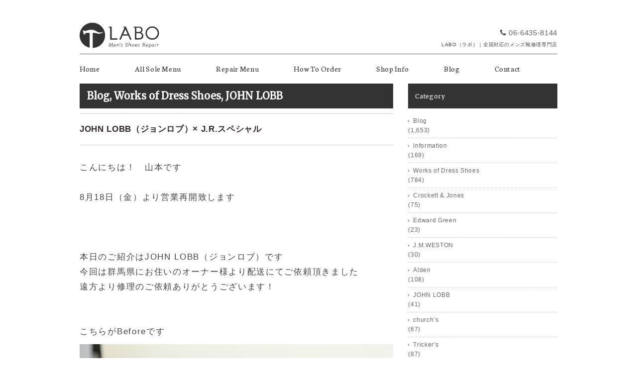

--- FILE ---
content_type: text/html; charset=UTF-8
request_url: https://labo-msr.com/2023/08/13/34464
body_size: 15147
content:
<!DOCTYPE html>
<html>
<head>
<title>JOHN LOBB（ジョンロブ）× J.R.スペシャル - メンズ靴修理専門店 LABO（ラボ）｜大阪・神戸・尼崎・西宮・宝塚・芦屋</title>
<meta charset="utf-8">
<meta name="viewport" content="width=device-width, initial-scale=1.0">
<meta name="description" content="大阪・神戸・尼崎・西宮・宝塚・芦屋でメンズ靴修理のことならLABO（ラボ）にお任せ下さい。全国対応もしております。" />
<meta name="keywords" content="メンズ靴,メンズシューズ,男性用,靴,ブーツ,boots,靴修理,ソール張り替え,ソール張替,ビブラムソール,vibram,修理,リペア,LABO,ラボ,大阪,神戸,尼崎,西宮,芦屋,宝塚,神戸">
<meta name="google-site-verification" content="gsh3dcx6FTTx99ACZWtmGUBfW8wvNlNwqON2kzK9ZAo" />
<link rel="stylesheet" href="https://labo-msr.com/wp-content/themes/labo/responsive.css" type="text/css" media="screen, print" />
<link rel="stylesheet" href="https://labo-msr.com/wp-content/themes/labo/style.css" type="text/css" media="screen, print" />
<link rel="stylesheet" href="https://labo-msr.com/wp-content/themes/labo/font-awesome/css/font-awesome.css">
<link rel="alternate" type="application/atom+xml" title="メンズ靴修理専門店 LABO（ラボ）｜大阪・神戸・尼崎・西宮・宝塚・芦屋 Atom Feed" href="https://labo-msr.com/feed/atom" />
<link rel="alternate" type="application/rss+xml" title="メンズ靴修理専門店 LABO（ラボ）｜大阪・神戸・尼崎・西宮・宝塚・芦屋 RSS Feed" href="https://labo-msr.com/feed" />
<link rel="shortcut icon" type="image/x-icon" href="https://labo-msr.com/wp-content/themes/labo/images/favicon.ico" />

<link rel="stylesheet" href="https://labo-msr.com/wp-content/themes/labo/css/jquery.pageslide.css">

<link href='https://fonts.googleapis.com/css?family=Neuton:400,200' rel='stylesheet' type='text/css'>
<link href='https://fonts.googleapis.com/css?family=Merriweather' rel='stylesheet' type='text/css'>

<!--[if lt IE 9]>
<script src="https://html5shiv.googlecode.com/svn/trunk/html5.js"></script>
<![endif]-->
<meta name='robots' content='max-image-preview:large' />
<link rel='dns-prefetch' href='//ajax.googleapis.com' />
<link rel='dns-prefetch' href='//www.google.com' />
<link rel="alternate" title="oEmbed (JSON)" type="application/json+oembed" href="https://labo-msr.com/wp-json/oembed/1.0/embed?url=https%3A%2F%2Flabo-msr.com%2F2023%2F08%2F13%2F34464" />
<link rel="alternate" title="oEmbed (XML)" type="text/xml+oembed" href="https://labo-msr.com/wp-json/oembed/1.0/embed?url=https%3A%2F%2Flabo-msr.com%2F2023%2F08%2F13%2F34464&#038;format=xml" />
<style id='wp-img-auto-sizes-contain-inline-css' type='text/css'>
img:is([sizes=auto i],[sizes^="auto," i]){contain-intrinsic-size:3000px 1500px}
/*# sourceURL=wp-img-auto-sizes-contain-inline-css */
</style>
<style id='wp-emoji-styles-inline-css' type='text/css'>

	img.wp-smiley, img.emoji {
		display: inline !important;
		border: none !important;
		box-shadow: none !important;
		height: 1em !important;
		width: 1em !important;
		margin: 0 0.07em !important;
		vertical-align: -0.1em !important;
		background: none !important;
		padding: 0 !important;
	}
/*# sourceURL=wp-emoji-styles-inline-css */
</style>
<style id='wp-block-library-inline-css' type='text/css'>
:root{--wp-block-synced-color:#7a00df;--wp-block-synced-color--rgb:122,0,223;--wp-bound-block-color:var(--wp-block-synced-color);--wp-editor-canvas-background:#ddd;--wp-admin-theme-color:#007cba;--wp-admin-theme-color--rgb:0,124,186;--wp-admin-theme-color-darker-10:#006ba1;--wp-admin-theme-color-darker-10--rgb:0,107,160.5;--wp-admin-theme-color-darker-20:#005a87;--wp-admin-theme-color-darker-20--rgb:0,90,135;--wp-admin-border-width-focus:2px}@media (min-resolution:192dpi){:root{--wp-admin-border-width-focus:1.5px}}.wp-element-button{cursor:pointer}:root .has-very-light-gray-background-color{background-color:#eee}:root .has-very-dark-gray-background-color{background-color:#313131}:root .has-very-light-gray-color{color:#eee}:root .has-very-dark-gray-color{color:#313131}:root .has-vivid-green-cyan-to-vivid-cyan-blue-gradient-background{background:linear-gradient(135deg,#00d084,#0693e3)}:root .has-purple-crush-gradient-background{background:linear-gradient(135deg,#34e2e4,#4721fb 50%,#ab1dfe)}:root .has-hazy-dawn-gradient-background{background:linear-gradient(135deg,#faaca8,#dad0ec)}:root .has-subdued-olive-gradient-background{background:linear-gradient(135deg,#fafae1,#67a671)}:root .has-atomic-cream-gradient-background{background:linear-gradient(135deg,#fdd79a,#004a59)}:root .has-nightshade-gradient-background{background:linear-gradient(135deg,#330968,#31cdcf)}:root .has-midnight-gradient-background{background:linear-gradient(135deg,#020381,#2874fc)}:root{--wp--preset--font-size--normal:16px;--wp--preset--font-size--huge:42px}.has-regular-font-size{font-size:1em}.has-larger-font-size{font-size:2.625em}.has-normal-font-size{font-size:var(--wp--preset--font-size--normal)}.has-huge-font-size{font-size:var(--wp--preset--font-size--huge)}.has-text-align-center{text-align:center}.has-text-align-left{text-align:left}.has-text-align-right{text-align:right}.has-fit-text{white-space:nowrap!important}#end-resizable-editor-section{display:none}.aligncenter{clear:both}.items-justified-left{justify-content:flex-start}.items-justified-center{justify-content:center}.items-justified-right{justify-content:flex-end}.items-justified-space-between{justify-content:space-between}.screen-reader-text{border:0;clip-path:inset(50%);height:1px;margin:-1px;overflow:hidden;padding:0;position:absolute;width:1px;word-wrap:normal!important}.screen-reader-text:focus{background-color:#ddd;clip-path:none;color:#444;display:block;font-size:1em;height:auto;left:5px;line-height:normal;padding:15px 23px 14px;text-decoration:none;top:5px;width:auto;z-index:100000}html :where(.has-border-color){border-style:solid}html :where([style*=border-top-color]){border-top-style:solid}html :where([style*=border-right-color]){border-right-style:solid}html :where([style*=border-bottom-color]){border-bottom-style:solid}html :where([style*=border-left-color]){border-left-style:solid}html :where([style*=border-width]){border-style:solid}html :where([style*=border-top-width]){border-top-style:solid}html :where([style*=border-right-width]){border-right-style:solid}html :where([style*=border-bottom-width]){border-bottom-style:solid}html :where([style*=border-left-width]){border-left-style:solid}html :where(img[class*=wp-image-]){height:auto;max-width:100%}:where(figure){margin:0 0 1em}html :where(.is-position-sticky){--wp-admin--admin-bar--position-offset:var(--wp-admin--admin-bar--height,0px)}@media screen and (max-width:600px){html :where(.is-position-sticky){--wp-admin--admin-bar--position-offset:0px}}

/*# sourceURL=wp-block-library-inline-css */
</style><style id='wp-block-image-inline-css' type='text/css'>
.wp-block-image>a,.wp-block-image>figure>a{display:inline-block}.wp-block-image img{box-sizing:border-box;height:auto;max-width:100%;vertical-align:bottom}@media not (prefers-reduced-motion){.wp-block-image img.hide{visibility:hidden}.wp-block-image img.show{animation:show-content-image .4s}}.wp-block-image[style*=border-radius] img,.wp-block-image[style*=border-radius]>a{border-radius:inherit}.wp-block-image.has-custom-border img{box-sizing:border-box}.wp-block-image.aligncenter{text-align:center}.wp-block-image.alignfull>a,.wp-block-image.alignwide>a{width:100%}.wp-block-image.alignfull img,.wp-block-image.alignwide img{height:auto;width:100%}.wp-block-image .aligncenter,.wp-block-image .alignleft,.wp-block-image .alignright,.wp-block-image.aligncenter,.wp-block-image.alignleft,.wp-block-image.alignright{display:table}.wp-block-image .aligncenter>figcaption,.wp-block-image .alignleft>figcaption,.wp-block-image .alignright>figcaption,.wp-block-image.aligncenter>figcaption,.wp-block-image.alignleft>figcaption,.wp-block-image.alignright>figcaption{caption-side:bottom;display:table-caption}.wp-block-image .alignleft{float:left;margin:.5em 1em .5em 0}.wp-block-image .alignright{float:right;margin:.5em 0 .5em 1em}.wp-block-image .aligncenter{margin-left:auto;margin-right:auto}.wp-block-image :where(figcaption){margin-bottom:1em;margin-top:.5em}.wp-block-image.is-style-circle-mask img{border-radius:9999px}@supports ((-webkit-mask-image:none) or (mask-image:none)) or (-webkit-mask-image:none){.wp-block-image.is-style-circle-mask img{border-radius:0;-webkit-mask-image:url('data:image/svg+xml;utf8,<svg viewBox="0 0 100 100" xmlns="http://www.w3.org/2000/svg"><circle cx="50" cy="50" r="50"/></svg>');mask-image:url('data:image/svg+xml;utf8,<svg viewBox="0 0 100 100" xmlns="http://www.w3.org/2000/svg"><circle cx="50" cy="50" r="50"/></svg>');mask-mode:alpha;-webkit-mask-position:center;mask-position:center;-webkit-mask-repeat:no-repeat;mask-repeat:no-repeat;-webkit-mask-size:contain;mask-size:contain}}:root :where(.wp-block-image.is-style-rounded img,.wp-block-image .is-style-rounded img){border-radius:9999px}.wp-block-image figure{margin:0}.wp-lightbox-container{display:flex;flex-direction:column;position:relative}.wp-lightbox-container img{cursor:zoom-in}.wp-lightbox-container img:hover+button{opacity:1}.wp-lightbox-container button{align-items:center;backdrop-filter:blur(16px) saturate(180%);background-color:#5a5a5a40;border:none;border-radius:4px;cursor:zoom-in;display:flex;height:20px;justify-content:center;opacity:0;padding:0;position:absolute;right:16px;text-align:center;top:16px;width:20px;z-index:100}@media not (prefers-reduced-motion){.wp-lightbox-container button{transition:opacity .2s ease}}.wp-lightbox-container button:focus-visible{outline:3px auto #5a5a5a40;outline:3px auto -webkit-focus-ring-color;outline-offset:3px}.wp-lightbox-container button:hover{cursor:pointer;opacity:1}.wp-lightbox-container button:focus{opacity:1}.wp-lightbox-container button:focus,.wp-lightbox-container button:hover,.wp-lightbox-container button:not(:hover):not(:active):not(.has-background){background-color:#5a5a5a40;border:none}.wp-lightbox-overlay{box-sizing:border-box;cursor:zoom-out;height:100vh;left:0;overflow:hidden;position:fixed;top:0;visibility:hidden;width:100%;z-index:100000}.wp-lightbox-overlay .close-button{align-items:center;cursor:pointer;display:flex;justify-content:center;min-height:40px;min-width:40px;padding:0;position:absolute;right:calc(env(safe-area-inset-right) + 16px);top:calc(env(safe-area-inset-top) + 16px);z-index:5000000}.wp-lightbox-overlay .close-button:focus,.wp-lightbox-overlay .close-button:hover,.wp-lightbox-overlay .close-button:not(:hover):not(:active):not(.has-background){background:none;border:none}.wp-lightbox-overlay .lightbox-image-container{height:var(--wp--lightbox-container-height);left:50%;overflow:hidden;position:absolute;top:50%;transform:translate(-50%,-50%);transform-origin:top left;width:var(--wp--lightbox-container-width);z-index:9999999999}.wp-lightbox-overlay .wp-block-image{align-items:center;box-sizing:border-box;display:flex;height:100%;justify-content:center;margin:0;position:relative;transform-origin:0 0;width:100%;z-index:3000000}.wp-lightbox-overlay .wp-block-image img{height:var(--wp--lightbox-image-height);min-height:var(--wp--lightbox-image-height);min-width:var(--wp--lightbox-image-width);width:var(--wp--lightbox-image-width)}.wp-lightbox-overlay .wp-block-image figcaption{display:none}.wp-lightbox-overlay button{background:none;border:none}.wp-lightbox-overlay .scrim{background-color:#fff;height:100%;opacity:.9;position:absolute;width:100%;z-index:2000000}.wp-lightbox-overlay.active{visibility:visible}@media not (prefers-reduced-motion){.wp-lightbox-overlay.active{animation:turn-on-visibility .25s both}.wp-lightbox-overlay.active img{animation:turn-on-visibility .35s both}.wp-lightbox-overlay.show-closing-animation:not(.active){animation:turn-off-visibility .35s both}.wp-lightbox-overlay.show-closing-animation:not(.active) img{animation:turn-off-visibility .25s both}.wp-lightbox-overlay.zoom.active{animation:none;opacity:1;visibility:visible}.wp-lightbox-overlay.zoom.active .lightbox-image-container{animation:lightbox-zoom-in .4s}.wp-lightbox-overlay.zoom.active .lightbox-image-container img{animation:none}.wp-lightbox-overlay.zoom.active .scrim{animation:turn-on-visibility .4s forwards}.wp-lightbox-overlay.zoom.show-closing-animation:not(.active){animation:none}.wp-lightbox-overlay.zoom.show-closing-animation:not(.active) .lightbox-image-container{animation:lightbox-zoom-out .4s}.wp-lightbox-overlay.zoom.show-closing-animation:not(.active) .lightbox-image-container img{animation:none}.wp-lightbox-overlay.zoom.show-closing-animation:not(.active) .scrim{animation:turn-off-visibility .4s forwards}}@keyframes show-content-image{0%{visibility:hidden}99%{visibility:hidden}to{visibility:visible}}@keyframes turn-on-visibility{0%{opacity:0}to{opacity:1}}@keyframes turn-off-visibility{0%{opacity:1;visibility:visible}99%{opacity:0;visibility:visible}to{opacity:0;visibility:hidden}}@keyframes lightbox-zoom-in{0%{transform:translate(calc((-100vw + var(--wp--lightbox-scrollbar-width))/2 + var(--wp--lightbox-initial-left-position)),calc(-50vh + var(--wp--lightbox-initial-top-position))) scale(var(--wp--lightbox-scale))}to{transform:translate(-50%,-50%) scale(1)}}@keyframes lightbox-zoom-out{0%{transform:translate(-50%,-50%) scale(1);visibility:visible}99%{visibility:visible}to{transform:translate(calc((-100vw + var(--wp--lightbox-scrollbar-width))/2 + var(--wp--lightbox-initial-left-position)),calc(-50vh + var(--wp--lightbox-initial-top-position))) scale(var(--wp--lightbox-scale));visibility:hidden}}
/*# sourceURL=https://labo-msr.com/wp-includes/blocks/image/style.min.css */
</style>
<style id='wp-block-paragraph-inline-css' type='text/css'>
.is-small-text{font-size:.875em}.is-regular-text{font-size:1em}.is-large-text{font-size:2.25em}.is-larger-text{font-size:3em}.has-drop-cap:not(:focus):first-letter{float:left;font-size:8.4em;font-style:normal;font-weight:100;line-height:.68;margin:.05em .1em 0 0;text-transform:uppercase}body.rtl .has-drop-cap:not(:focus):first-letter{float:none;margin-left:.1em}p.has-drop-cap.has-background{overflow:hidden}:root :where(p.has-background){padding:1.25em 2.375em}:where(p.has-text-color:not(.has-link-color)) a{color:inherit}p.has-text-align-left[style*="writing-mode:vertical-lr"],p.has-text-align-right[style*="writing-mode:vertical-rl"]{rotate:180deg}
/*# sourceURL=https://labo-msr.com/wp-includes/blocks/paragraph/style.min.css */
</style>
<style id='global-styles-inline-css' type='text/css'>
:root{--wp--preset--aspect-ratio--square: 1;--wp--preset--aspect-ratio--4-3: 4/3;--wp--preset--aspect-ratio--3-4: 3/4;--wp--preset--aspect-ratio--3-2: 3/2;--wp--preset--aspect-ratio--2-3: 2/3;--wp--preset--aspect-ratio--16-9: 16/9;--wp--preset--aspect-ratio--9-16: 9/16;--wp--preset--color--black: #000000;--wp--preset--color--cyan-bluish-gray: #abb8c3;--wp--preset--color--white: #ffffff;--wp--preset--color--pale-pink: #f78da7;--wp--preset--color--vivid-red: #cf2e2e;--wp--preset--color--luminous-vivid-orange: #ff6900;--wp--preset--color--luminous-vivid-amber: #fcb900;--wp--preset--color--light-green-cyan: #7bdcb5;--wp--preset--color--vivid-green-cyan: #00d084;--wp--preset--color--pale-cyan-blue: #8ed1fc;--wp--preset--color--vivid-cyan-blue: #0693e3;--wp--preset--color--vivid-purple: #9b51e0;--wp--preset--gradient--vivid-cyan-blue-to-vivid-purple: linear-gradient(135deg,rgb(6,147,227) 0%,rgb(155,81,224) 100%);--wp--preset--gradient--light-green-cyan-to-vivid-green-cyan: linear-gradient(135deg,rgb(122,220,180) 0%,rgb(0,208,130) 100%);--wp--preset--gradient--luminous-vivid-amber-to-luminous-vivid-orange: linear-gradient(135deg,rgb(252,185,0) 0%,rgb(255,105,0) 100%);--wp--preset--gradient--luminous-vivid-orange-to-vivid-red: linear-gradient(135deg,rgb(255,105,0) 0%,rgb(207,46,46) 100%);--wp--preset--gradient--very-light-gray-to-cyan-bluish-gray: linear-gradient(135deg,rgb(238,238,238) 0%,rgb(169,184,195) 100%);--wp--preset--gradient--cool-to-warm-spectrum: linear-gradient(135deg,rgb(74,234,220) 0%,rgb(151,120,209) 20%,rgb(207,42,186) 40%,rgb(238,44,130) 60%,rgb(251,105,98) 80%,rgb(254,248,76) 100%);--wp--preset--gradient--blush-light-purple: linear-gradient(135deg,rgb(255,206,236) 0%,rgb(152,150,240) 100%);--wp--preset--gradient--blush-bordeaux: linear-gradient(135deg,rgb(254,205,165) 0%,rgb(254,45,45) 50%,rgb(107,0,62) 100%);--wp--preset--gradient--luminous-dusk: linear-gradient(135deg,rgb(255,203,112) 0%,rgb(199,81,192) 50%,rgb(65,88,208) 100%);--wp--preset--gradient--pale-ocean: linear-gradient(135deg,rgb(255,245,203) 0%,rgb(182,227,212) 50%,rgb(51,167,181) 100%);--wp--preset--gradient--electric-grass: linear-gradient(135deg,rgb(202,248,128) 0%,rgb(113,206,126) 100%);--wp--preset--gradient--midnight: linear-gradient(135deg,rgb(2,3,129) 0%,rgb(40,116,252) 100%);--wp--preset--font-size--small: 13px;--wp--preset--font-size--medium: 20px;--wp--preset--font-size--large: 36px;--wp--preset--font-size--x-large: 42px;--wp--preset--spacing--20: 0.44rem;--wp--preset--spacing--30: 0.67rem;--wp--preset--spacing--40: 1rem;--wp--preset--spacing--50: 1.5rem;--wp--preset--spacing--60: 2.25rem;--wp--preset--spacing--70: 3.38rem;--wp--preset--spacing--80: 5.06rem;--wp--preset--shadow--natural: 6px 6px 9px rgba(0, 0, 0, 0.2);--wp--preset--shadow--deep: 12px 12px 50px rgba(0, 0, 0, 0.4);--wp--preset--shadow--sharp: 6px 6px 0px rgba(0, 0, 0, 0.2);--wp--preset--shadow--outlined: 6px 6px 0px -3px rgb(255, 255, 255), 6px 6px rgb(0, 0, 0);--wp--preset--shadow--crisp: 6px 6px 0px rgb(0, 0, 0);}:where(.is-layout-flex){gap: 0.5em;}:where(.is-layout-grid){gap: 0.5em;}body .is-layout-flex{display: flex;}.is-layout-flex{flex-wrap: wrap;align-items: center;}.is-layout-flex > :is(*, div){margin: 0;}body .is-layout-grid{display: grid;}.is-layout-grid > :is(*, div){margin: 0;}:where(.wp-block-columns.is-layout-flex){gap: 2em;}:where(.wp-block-columns.is-layout-grid){gap: 2em;}:where(.wp-block-post-template.is-layout-flex){gap: 1.25em;}:where(.wp-block-post-template.is-layout-grid){gap: 1.25em;}.has-black-color{color: var(--wp--preset--color--black) !important;}.has-cyan-bluish-gray-color{color: var(--wp--preset--color--cyan-bluish-gray) !important;}.has-white-color{color: var(--wp--preset--color--white) !important;}.has-pale-pink-color{color: var(--wp--preset--color--pale-pink) !important;}.has-vivid-red-color{color: var(--wp--preset--color--vivid-red) !important;}.has-luminous-vivid-orange-color{color: var(--wp--preset--color--luminous-vivid-orange) !important;}.has-luminous-vivid-amber-color{color: var(--wp--preset--color--luminous-vivid-amber) !important;}.has-light-green-cyan-color{color: var(--wp--preset--color--light-green-cyan) !important;}.has-vivid-green-cyan-color{color: var(--wp--preset--color--vivid-green-cyan) !important;}.has-pale-cyan-blue-color{color: var(--wp--preset--color--pale-cyan-blue) !important;}.has-vivid-cyan-blue-color{color: var(--wp--preset--color--vivid-cyan-blue) !important;}.has-vivid-purple-color{color: var(--wp--preset--color--vivid-purple) !important;}.has-black-background-color{background-color: var(--wp--preset--color--black) !important;}.has-cyan-bluish-gray-background-color{background-color: var(--wp--preset--color--cyan-bluish-gray) !important;}.has-white-background-color{background-color: var(--wp--preset--color--white) !important;}.has-pale-pink-background-color{background-color: var(--wp--preset--color--pale-pink) !important;}.has-vivid-red-background-color{background-color: var(--wp--preset--color--vivid-red) !important;}.has-luminous-vivid-orange-background-color{background-color: var(--wp--preset--color--luminous-vivid-orange) !important;}.has-luminous-vivid-amber-background-color{background-color: var(--wp--preset--color--luminous-vivid-amber) !important;}.has-light-green-cyan-background-color{background-color: var(--wp--preset--color--light-green-cyan) !important;}.has-vivid-green-cyan-background-color{background-color: var(--wp--preset--color--vivid-green-cyan) !important;}.has-pale-cyan-blue-background-color{background-color: var(--wp--preset--color--pale-cyan-blue) !important;}.has-vivid-cyan-blue-background-color{background-color: var(--wp--preset--color--vivid-cyan-blue) !important;}.has-vivid-purple-background-color{background-color: var(--wp--preset--color--vivid-purple) !important;}.has-black-border-color{border-color: var(--wp--preset--color--black) !important;}.has-cyan-bluish-gray-border-color{border-color: var(--wp--preset--color--cyan-bluish-gray) !important;}.has-white-border-color{border-color: var(--wp--preset--color--white) !important;}.has-pale-pink-border-color{border-color: var(--wp--preset--color--pale-pink) !important;}.has-vivid-red-border-color{border-color: var(--wp--preset--color--vivid-red) !important;}.has-luminous-vivid-orange-border-color{border-color: var(--wp--preset--color--luminous-vivid-orange) !important;}.has-luminous-vivid-amber-border-color{border-color: var(--wp--preset--color--luminous-vivid-amber) !important;}.has-light-green-cyan-border-color{border-color: var(--wp--preset--color--light-green-cyan) !important;}.has-vivid-green-cyan-border-color{border-color: var(--wp--preset--color--vivid-green-cyan) !important;}.has-pale-cyan-blue-border-color{border-color: var(--wp--preset--color--pale-cyan-blue) !important;}.has-vivid-cyan-blue-border-color{border-color: var(--wp--preset--color--vivid-cyan-blue) !important;}.has-vivid-purple-border-color{border-color: var(--wp--preset--color--vivid-purple) !important;}.has-vivid-cyan-blue-to-vivid-purple-gradient-background{background: var(--wp--preset--gradient--vivid-cyan-blue-to-vivid-purple) !important;}.has-light-green-cyan-to-vivid-green-cyan-gradient-background{background: var(--wp--preset--gradient--light-green-cyan-to-vivid-green-cyan) !important;}.has-luminous-vivid-amber-to-luminous-vivid-orange-gradient-background{background: var(--wp--preset--gradient--luminous-vivid-amber-to-luminous-vivid-orange) !important;}.has-luminous-vivid-orange-to-vivid-red-gradient-background{background: var(--wp--preset--gradient--luminous-vivid-orange-to-vivid-red) !important;}.has-very-light-gray-to-cyan-bluish-gray-gradient-background{background: var(--wp--preset--gradient--very-light-gray-to-cyan-bluish-gray) !important;}.has-cool-to-warm-spectrum-gradient-background{background: var(--wp--preset--gradient--cool-to-warm-spectrum) !important;}.has-blush-light-purple-gradient-background{background: var(--wp--preset--gradient--blush-light-purple) !important;}.has-blush-bordeaux-gradient-background{background: var(--wp--preset--gradient--blush-bordeaux) !important;}.has-luminous-dusk-gradient-background{background: var(--wp--preset--gradient--luminous-dusk) !important;}.has-pale-ocean-gradient-background{background: var(--wp--preset--gradient--pale-ocean) !important;}.has-electric-grass-gradient-background{background: var(--wp--preset--gradient--electric-grass) !important;}.has-midnight-gradient-background{background: var(--wp--preset--gradient--midnight) !important;}.has-small-font-size{font-size: var(--wp--preset--font-size--small) !important;}.has-medium-font-size{font-size: var(--wp--preset--font-size--medium) !important;}.has-large-font-size{font-size: var(--wp--preset--font-size--large) !important;}.has-x-large-font-size{font-size: var(--wp--preset--font-size--x-large) !important;}
/*# sourceURL=global-styles-inline-css */
</style>

<style id='classic-theme-styles-inline-css' type='text/css'>
/*! This file is auto-generated */
.wp-block-button__link{color:#fff;background-color:#32373c;border-radius:9999px;box-shadow:none;text-decoration:none;padding:calc(.667em + 2px) calc(1.333em + 2px);font-size:1.125em}.wp-block-file__button{background:#32373c;color:#fff;text-decoration:none}
/*# sourceURL=/wp-includes/css/classic-themes.min.css */
</style>
<link rel='stylesheet' id='contact-form-7-css' href='https://labo-msr.com/wp-content/plugins/contact-form-7/includes/css/styles.css?ver=6.1.4' type='text/css' media='all' />
<script type="text/javascript" src="https://ajax.googleapis.com/ajax/libs/jquery/1.7.1/jquery.min.js?ver=1.7.1" id="jquery-js"></script>
<link rel="https://api.w.org/" href="https://labo-msr.com/wp-json/" /><link rel="alternate" title="JSON" type="application/json" href="https://labo-msr.com/wp-json/wp/v2/posts/34464" /><link rel='shortlink' href='https://labo-msr.com/?p=34464' />
<script type="text/javascript" src="https://labo-msr.com/wp-content/themes/labo/jquery/scrolltopcontrol.js"></script>
<script src="https://labo-msr.com/wp-content/themes/labo/jquery/jquery.cycle2.js" type="text/javascript"></script>
<script src="https://labo-msr.com/wp-content/themes/labo/jquery/jquery.cycle2.carousel.js" type="text/javascript"></script>
<script type="text/javascript">
 $().ready(function() {
   $(document).ready(
     function(){
     $("a img").hover(function(){
     $(this).fadeTo(200, 0.5);
     },function(){
     $(this).fadeTo(300, 1.0);
     });
   });
 });
</script>

<script type="text/javascript" src="https://labo-msr.com/wp-content/themes/labo/js/ajaxzip2/ajaxzip2.js" charset="UTF-8"></script>
<script type="text/javascript">
//<![CDATA[
jQuery(function(){
AjaxZip2.JSONDATA = "https://labo-msr.com/wp-content/themes/labo/js/ajaxzip2/data";
jQuery('#zip').keyup(function(event){
AjaxZip2.zip2addr(this,'pref','addr');
})
})
//]]>
</script>

</head>


<body>
<!-- Google tag (gtag.js) -->
<script async src="https://www.googletagmanager.com/gtag/js?id=G-JRE37V6RJ1"></script>
<script>
  window.dataLayer = window.dataLayer || [];
  function gtag(){dataLayer.push(arguments);}
  gtag('js', new Date());

  gtag('config', 'G-JRE37V6RJ1');
</script>
<div id="fb-root"></div>
<script>(function(d, s, id) {
  var js, fjs = d.getElementsByTagName(s)[0];
  if (d.getElementById(id)) return;
  js = d.createElement(s); js.id = id;
  js.src = "//connect.facebook.net/ja_JP/sdk.js#xfbml=1&appId=216349215234119&version=v2.0";
  fjs.parentNode.insertBefore(js, fjs);
}(document, 'script', 'facebook-jssdk'));</script>

<!-- 全体warapper -->
<div class="wrapper">

<!-- ヘッダー -->
<header id="header">

<!-- ロゴ -->
<h1 class="logo">
<a href="https://labo-msr.com" title="尼崎のメンズ靴修理専門店｜LABO"><img src="/wp-content/themes/labo/images/logo.png" alt="メンズ靴修理専門店 LABO（ラボ）｜大阪・神戸・尼崎・西宮・宝塚・芦屋"/></a>
</h1>
<!-- / ロゴ -->

<div id="contact">
<h5><span class="phone"><i class="fa fa-phone"></i><a href="tel:0664358144">06-6435-8144</a></span><br><span class="yotxt">LABO（ラボ）｜全国対応のメンズ靴修理専門店</span></h5>
</div>

</header>
<!-- / ヘッダー -->

<!-- トップナビゲーション -->
<nav id="nav">
<!--[if IE 7 ]><div style="margin-top:30px"></div><![endif]-->
<ul id="topnav">
<li><div class="menu-topnav-container"><ul id="menu-topnav" class="menu"><li id="menu-item-39" class="menu-item menu-item-type-custom menu-item-object-custom menu-item-39"><a href="/" title="ホーム">Home</a></li>
<li id="menu-item-27" class="menu-item menu-item-type-post_type menu-item-object-page menu-item-27"><a href="https://labo-msr.com/all-sole-menu" title="オールソールメニュー">All Sole Menu</a></li>
<li id="menu-item-26" class="menu-item menu-item-type-post_type menu-item-object-page menu-item-26"><a href="https://labo-msr.com/repair-menu" title="リペアメニュー">Repair Menu</a></li>
<li id="menu-item-25" class="menu-item menu-item-type-post_type menu-item-object-page menu-item-25"><a href="https://labo-msr.com/how-to-order" title="修理のご依頼方法">How To Order</a></li>
<li id="menu-item-24" class="menu-item menu-item-type-post_type menu-item-object-page menu-item-24"><a href="https://labo-msr.com/shop-info" title="店舗情報">Shop Info</a></li>
<li id="menu-item-52" class="menu-item menu-item-type-custom menu-item-object-custom menu-item-52"><a href="/category/blog" title="ブログ">Blog</a></li>
<li id="menu-item-23" class="menu-item menu-item-type-post_type menu-item-object-page menu-item-23"><a href="https://labo-msr.com/contact" title="ご依頼・お問合せ">Contact</a></li>
</ul></div></li>
</ul>
</nav>
<!-- / トップナビゲーション -->
<div class="clear"></div>
<!-- メインwrap -->
<div id="main">


<!-- コンテンツブロック -->
<div class="row">


<!-- 本文エリア -->
<article class="twothird">

<!-- ページタイトル -->
<h2 class="pagetitle"><a href="https://labo-msr.com/category/blog" rel="category tag">Blog</a>, <a href="https://labo-msr.com/category/dress" rel="category tag">Works of Dress Shoes</a>, <a href="https://labo-msr.com/category/johnlobb" rel="category tag">JOHN LOBB</a></h2>
<!-- / ページタイトル -->


<!-- 投稿 -->
<h3 class="blog-title">JOHN LOBB（ジョンロブ）× J.R.スペシャル</h3>




<p>こんにちは！　山本です<br><br>8月18日（金）より営業再開致します<br><br><br><br>本日のご紹介はJOHN LOBB（ジョンロブ）です<br>今回は群馬県にお住いのオーナー様より配送にてご依頼頂きました<br>遠方より修理のご依頼ありがとうございます！<br><br><br>こちらがBeforeです</p>



<figure class="wp-block-image size-large"><img fetchpriority="high" decoding="async" width="630" height="419" src="https://labo-msr.com/wp-content/uploads/2023/06/2023-06-13-12.30.04.jpg" alt="" class="wp-image-33897" srcset="https://labo-msr.com/wp-content/uploads/2023/06/2023-06-13-12.30.04.jpg 630w, https://labo-msr.com/wp-content/uploads/2023/06/2023-06-13-12.30.04-300x200.jpg 300w" sizes="(max-width: 630px) 100vw, 630px" /></figure>



<figure class="wp-block-image size-large"><img decoding="async" width="630" height="419" src="https://labo-msr.com/wp-content/uploads/2023/06/2023-06-13-12.30.19.jpg" alt="" class="wp-image-33898" srcset="https://labo-msr.com/wp-content/uploads/2023/06/2023-06-13-12.30.19.jpg 630w, https://labo-msr.com/wp-content/uploads/2023/06/2023-06-13-12.30.19-300x200.jpg 300w" sizes="(max-width: 630px) 100vw, 630px" /></figure>



<figure class="wp-block-image size-large"><img decoding="async" width="630" height="419" src="https://labo-msr.com/wp-content/uploads/2023/06/2023-06-13-12.30.23.jpg" alt="" class="wp-image-33899" srcset="https://labo-msr.com/wp-content/uploads/2023/06/2023-06-13-12.30.23.jpg 630w, https://labo-msr.com/wp-content/uploads/2023/06/2023-06-13-12.30.23-300x200.jpg 300w" sizes="(max-width: 630px) 100vw, 630px" /></figure>



<figure class="wp-block-image size-large"><img loading="lazy" decoding="async" width="630" height="419" src="https://labo-msr.com/wp-content/uploads/2023/06/2023-06-13-12.30.38.jpg" alt="" class="wp-image-33900" srcset="https://labo-msr.com/wp-content/uploads/2023/06/2023-06-13-12.30.38.jpg 630w, https://labo-msr.com/wp-content/uploads/2023/06/2023-06-13-12.30.38-300x200.jpg 300w" sizes="auto, (max-width: 630px) 100vw, 630px" /></figure>



<figure class="wp-block-image size-large"><img loading="lazy" decoding="async" width="630" height="419" src="https://labo-msr.com/wp-content/uploads/2023/06/2023-06-13-12.30.43.jpg" alt="" class="wp-image-33901" srcset="https://labo-msr.com/wp-content/uploads/2023/06/2023-06-13-12.30.43.jpg 630w, https://labo-msr.com/wp-content/uploads/2023/06/2023-06-13-12.30.43-300x200.jpg 300w" sizes="auto, (max-width: 630px) 100vw, 630px" /></figure>



<figure class="wp-block-image size-large"><img loading="lazy" decoding="async" width="630" height="419" src="https://labo-msr.com/wp-content/uploads/2023/06/2023-06-13-12.30.52.jpg" alt="" class="wp-image-33902" srcset="https://labo-msr.com/wp-content/uploads/2023/06/2023-06-13-12.30.52.jpg 630w, https://labo-msr.com/wp-content/uploads/2023/06/2023-06-13-12.30.52-300x200.jpg 300w" sizes="auto, (max-width: 630px) 100vw, 630px" /></figure>



<figure class="wp-block-image size-large"><img loading="lazy" decoding="async" width="630" height="419" src="https://labo-msr.com/wp-content/uploads/2023/06/2023-06-13-12.30.59.jpg" alt="" class="wp-image-33903" srcset="https://labo-msr.com/wp-content/uploads/2023/06/2023-06-13-12.30.59.jpg 630w, https://labo-msr.com/wp-content/uploads/2023/06/2023-06-13-12.30.59-300x200.jpg 300w" sizes="auto, (max-width: 630px) 100vw, 630px" /></figure>



<p>ジョンロブのローファーと言えばLOPEZ（ロペス）<br>プラムカラーのミュージアムカーフのグレインレザー？<br>独特な雰囲気が凄いですね<br><br>今回お預かりさせて頂きましたロペス<br>そろそろトップリフトの交換時期でしたが<br>ソール中央部分が薄くなっており<br>押すとペコペコ。。。<br><br><br>今回も少し早いタイミングですが<br>オーナー様よりソール交換のご依頼を頂きました<br><br>ソールの種類とオプションメニューをお聞きし<br>スペシャルな仕様で修理する事に<br><br><br>こちらがAfterです！<br></p>



<figure class="wp-block-image size-large"><img loading="lazy" decoding="async" width="630" height="419" src="https://labo-msr.com/wp-content/uploads/2023/07/2023-07-01-12.41.23.jpg" alt="" class="wp-image-34116" srcset="https://labo-msr.com/wp-content/uploads/2023/07/2023-07-01-12.41.23.jpg 630w, https://labo-msr.com/wp-content/uploads/2023/07/2023-07-01-12.41.23-300x200.jpg 300w" sizes="auto, (max-width: 630px) 100vw, 630px" /></figure>



<figure class="wp-block-image size-large"><img loading="lazy" decoding="async" width="630" height="419" src="https://labo-msr.com/wp-content/uploads/2023/07/2023-07-01-12.42.02.jpg" alt="" class="wp-image-34117" srcset="https://labo-msr.com/wp-content/uploads/2023/07/2023-07-01-12.42.02.jpg 630w, https://labo-msr.com/wp-content/uploads/2023/07/2023-07-01-12.42.02-300x200.jpg 300w" sizes="auto, (max-width: 630px) 100vw, 630px" /></figure>



<figure class="wp-block-image size-large"><img loading="lazy" decoding="async" width="630" height="419" src="https://labo-msr.com/wp-content/uploads/2023/07/2023-07-01-12.42.12.jpg" alt="" class="wp-image-34118" srcset="https://labo-msr.com/wp-content/uploads/2023/07/2023-07-01-12.42.12.jpg 630w, https://labo-msr.com/wp-content/uploads/2023/07/2023-07-01-12.42.12-300x200.jpg 300w" sizes="auto, (max-width: 630px) 100vw, 630px" /></figure>



<figure class="wp-block-image size-large"><img loading="lazy" decoding="async" width="630" height="419" src="https://labo-msr.com/wp-content/uploads/2023/07/2023-07-01-12.42.46.jpg" alt="" class="wp-image-34119" srcset="https://labo-msr.com/wp-content/uploads/2023/07/2023-07-01-12.42.46.jpg 630w, https://labo-msr.com/wp-content/uploads/2023/07/2023-07-01-12.42.46-300x200.jpg 300w" sizes="auto, (max-width: 630px) 100vw, 630px" /></figure>



<figure class="wp-block-image size-large"><img loading="lazy" decoding="async" width="630" height="419" src="https://labo-msr.com/wp-content/uploads/2023/07/2023-07-01-12.42.53.jpg" alt="" class="wp-image-34120" srcset="https://labo-msr.com/wp-content/uploads/2023/07/2023-07-01-12.42.53.jpg 630w, https://labo-msr.com/wp-content/uploads/2023/07/2023-07-01-12.42.53-300x200.jpg 300w" sizes="auto, (max-width: 630px) 100vw, 630px" /></figure>



<figure class="wp-block-image size-large"><img loading="lazy" decoding="async" width="630" height="419" src="https://labo-msr.com/wp-content/uploads/2023/07/2023-07-01-12.43.08.jpg" alt="" class="wp-image-34122" srcset="https://labo-msr.com/wp-content/uploads/2023/07/2023-07-01-12.43.08.jpg 630w, https://labo-msr.com/wp-content/uploads/2023/07/2023-07-01-12.43.08-300x200.jpg 300w" sizes="auto, (max-width: 630px) 100vw, 630px" /></figure>



<figure class="wp-block-image size-large"><img loading="lazy" decoding="async" width="630" height="419" src="https://labo-msr.com/wp-content/uploads/2023/07/2023-07-01-12.43.01.jpg" alt="" class="wp-image-34121" srcset="https://labo-msr.com/wp-content/uploads/2023/07/2023-07-01-12.43.01.jpg 630w, https://labo-msr.com/wp-content/uploads/2023/07/2023-07-01-12.43.01-300x200.jpg 300w" sizes="auto, (max-width: 630px) 100vw, 630px" /></figure>



<figure class="wp-block-image size-large"><img loading="lazy" decoding="async" width="630" height="419" src="https://labo-msr.com/wp-content/uploads/2023/07/2023-07-01-12.43.35.jpg" alt="" class="wp-image-34124" srcset="https://labo-msr.com/wp-content/uploads/2023/07/2023-07-01-12.43.35.jpg 630w, https://labo-msr.com/wp-content/uploads/2023/07/2023-07-01-12.43.35-300x200.jpg 300w" sizes="auto, (max-width: 630px) 100vw, 630px" /></figure>



<figure class="wp-block-image size-large"><img loading="lazy" decoding="async" width="630" height="419" src="https://labo-msr.com/wp-content/uploads/2023/07/2023-07-01-12.43.49.jpg" alt="" class="wp-image-34125" srcset="https://labo-msr.com/wp-content/uploads/2023/07/2023-07-01-12.43.49.jpg 630w, https://labo-msr.com/wp-content/uploads/2023/07/2023-07-01-12.43.49-300x200.jpg 300w" sizes="auto, (max-width: 630px) 100vw, 630px" /></figure>



<figure class="wp-block-image size-large"><img loading="lazy" decoding="async" width="630" height="419" src="https://labo-msr.com/wp-content/uploads/2023/07/2023-07-01-12.44.12.jpg" alt="" class="wp-image-34126" srcset="https://labo-msr.com/wp-content/uploads/2023/07/2023-07-01-12.44.12.jpg 630w, https://labo-msr.com/wp-content/uploads/2023/07/2023-07-01-12.44.12-300x200.jpg 300w" sizes="auto, (max-width: 630px) 100vw, 630px" /></figure>



<p>完成！<br><br>J.レンデンバッハスペシャルでソール交換完了です<br><br>ソールは人気No.1【J.R.（J.レンデンバッハ）レザーソール】<br>（最近ブログはこればっかりですが<br>ホントJ.R.レザーソールのご指名ばっかりなんですよ）<br><br>そしてトップリフトも【J.R.ダヴリフト】へアップグレード<br>レザー部分はもちろんレンデンバッハレザー<br><br>ラバーピースはスタンダードダヴリフトよりも厚みがあり<br>ダヴリフトでも耐久性が欲しい！という方にお勧めです<br><br>そしてそして<br>硬めレザーソールに定番のオプションメニュー<br>【ビンテージトゥスチール】<br>これはご指名で追加頂くメニューNo.1です<br>それだけ認知されているんでしょうね<br><br><br>オーナー様のこだわりと靴への愛情を詰め込んだ<br>スペシャル仕様で修理させて頂きました<br>これからも長く愛用してもらえると嬉しいです<br><br>この度は遠方より修理のご依頼ありがとうございました！<br><br><br><br><br><br><br><br>今回の修理<br>J.R.（J.レンデンバッハ）レザーオールソール　￥18,700<br>（※オープンチャネル仕様）<br>J.R.（J.レンデンバッハ）ダヴリフト　　￥2,200<br>ビンテージトゥスチール　　￥3,850<br><br><br>納期　約5～6週間<br><br><br><br><br><br>大阪・神戸・尼崎・西宮・宝塚・芦屋　メンズ靴修理はLABOにお任せください</p>



<p class="has-vivid-red-color has-text-color" style="font-size:18px"><strong>→ <a href="https://labo-msr.com/how-to-order">【 修理のご依頼方法はこちら 】</a> ←</strong></p>

<div id="blog-foot">2023-08-13 ｜ Posted in <a href="https://labo-msr.com/category/blog" rel="category tag">Blog</a>, <a href="https://labo-msr.com/category/dress" rel="category tag">Works of Dress Shoes</a>, <a href="https://labo-msr.com/category/johnlobb" rel="category tag">JOHN LOBB</a></div>
<!-- / 投稿 -->

<!-- ページャー -->
<div id="next">
<span class="left"><a href="https://labo-msr.com/2023/08/11/34461" rel="prev">＜ REDWING（レッドウィング）875 × Dr.Sole スーパーグリップハーフソール</a></span>
<span class="right"><a href="https://labo-msr.com/2023/08/18/34467" rel="next">WESCO（ウエスコ）× Vib#430 ＞</a></span>
<div class="clear"></div>
</div>
<!-- / ページャー -->

<!-- コメントエリア -->


<!-- / コメントエリア -->

<!-- 投稿が無い場合 -->
<!-- 投稿が無い場合 -->


</article>
<!-- / 本文エリア -->


<!-- サイドエリア -->
<article class="third">

<!-- サイドバー -->
<div id="sidebar">

<div id="sidebox">
<div id="categories-2" class="widget widget_categories"><div class="sidebar-title">Category</div>
			<ul>
					<li class="cat-item cat-item-1"><a href="https://labo-msr.com/category/blog">Blog</a> (1,653)
</li>
	<li class="cat-item cat-item-9"><a href="https://labo-msr.com/category/information">Information</a> (169)
</li>
	<li class="cat-item cat-item-3"><a href="https://labo-msr.com/category/dress">Works of Dress Shoes</a> (784)
</li>
	<li class="cat-item cat-item-11"><a href="https://labo-msr.com/category/crockettjones">Crockett &amp; Jones</a> (75)
</li>
	<li class="cat-item cat-item-12"><a href="https://labo-msr.com/category/edwardgreen">Edward Green</a> (23)
</li>
	<li class="cat-item cat-item-13"><a href="https://labo-msr.com/category/jmweston">J.M.WESTON</a> (30)
</li>
	<li class="cat-item cat-item-14"><a href="https://labo-msr.com/category/alden">Alden</a> (108)
</li>
	<li class="cat-item cat-item-15"><a href="https://labo-msr.com/category/johnlobb">JOHN LOBB</a> (41)
</li>
	<li class="cat-item cat-item-16"><a href="https://labo-msr.com/category/churchs">church’s</a> (67)
</li>
	<li class="cat-item cat-item-17"><a href="https://labo-msr.com/category/trickers">Tricker&#039;s</a> (87)
</li>
	<li class="cat-item cat-item-18"><a href="https://labo-msr.com/category/scotchgrain">SCOTCH GRAIN</a> (60)
</li>
	<li class="cat-item cat-item-19"><a href="https://labo-msr.com/category/jalansriwijaya">JALAN SRIWIJAYA</a> (46)
</li>
	<li class="cat-item cat-item-20"><a href="https://labo-msr.com/category/ohterdress">Other Dress Shoes</a> (137)
</li>
	<li class="cat-item cat-item-4"><a href="https://labo-msr.com/category/boots">Works of Boots</a> (700)
</li>
	<li class="cat-item cat-item-10"><a href="https://labo-msr.com/category/redwing">RED WING</a> (403)
</li>
	<li class="cat-item cat-item-21"><a href="https://labo-msr.com/category/danner">Danner</a> (64)
</li>
	<li class="cat-item cat-item-22"><a href="https://labo-msr.com/category/chippewa">CHIPPEWA</a> (32)
</li>
	<li class="cat-item cat-item-23"><a href="https://labo-msr.com/category/timberland">Timberland</a> (45)
</li>
	<li class="cat-item cat-item-24"><a href="https://labo-msr.com/category/wesco">WESCO</a> (30)
</li>
	<li class="cat-item cat-item-25"><a href="https://labo-msr.com/category/whites">WHITE&#039;S</a> (13)
</li>
	<li class="cat-item cat-item-26"><a href="https://labo-msr.com/category/otherboots">Other Boots</a> (54)
</li>
			</ul>

			</div>
		<div id="recent-posts-2" class="widget widget_recent_entries">
		<div class="sidebar-title">New Posts</div>
		<ul>
											<li>
					<a href="https://labo-msr.com/2026/01/13/42362">Church&#8217;s（チャーチ）× Vibram#2810</a>
											<span class="post-date">2026-1-13</span>
									</li>
											<li>
					<a href="https://labo-msr.com/2026/01/08/42352">REDWING（レッドウィング）8165 × Vibram#430</a>
											<span class="post-date">2026-1-8</span>
									</li>
											<li>
					<a href="https://labo-msr.com/2026/01/05/42347">CROCKETT&amp;JONES（クロケット＆ジョーンズ）× ベルギーレザーオールソール（オープンチャネル）</a>
											<span class="post-date">2026-1-5</span>
									</li>
											<li>
					<a href="https://labo-msr.com/2026/01/02/42341">【 1月の定休日のお知らせ 】</a>
											<span class="post-date">2026-1-2</span>
									</li>
											<li>
					<a href="https://labo-msr.com/2025/12/29/42245">REDWING（レッドウィング）8283 × Dr.SoleスーパーグリップⅡハーフソール ＋ 丸洗い</a>
											<span class="post-date">2025-12-29</span>
									</li>
					</ul>

		</div><div id="archives-2" class="widget widget_archive"><div class="sidebar-title">Archive</div>		<label class="screen-reader-text" for="archives-dropdown-2">Archive</label>
		<select id="archives-dropdown-2" name="archive-dropdown">
			
			<option value="">月を選択</option>
				<option value='https://labo-msr.com/2026/01'> 2026年1月 &nbsp;(4)</option>
	<option value='https://labo-msr.com/2025/12'> 2025年12月 &nbsp;(4)</option>
	<option value='https://labo-msr.com/2025/11'> 2025年11月 &nbsp;(8)</option>
	<option value='https://labo-msr.com/2025/10'> 2025年10月 &nbsp;(9)</option>
	<option value='https://labo-msr.com/2025/09'> 2025年9月 &nbsp;(7)</option>
	<option value='https://labo-msr.com/2025/08'> 2025年8月 &nbsp;(7)</option>
	<option value='https://labo-msr.com/2025/07'> 2025年7月 &nbsp;(7)</option>
	<option value='https://labo-msr.com/2025/06'> 2025年6月 &nbsp;(7)</option>
	<option value='https://labo-msr.com/2025/05'> 2025年5月 &nbsp;(7)</option>
	<option value='https://labo-msr.com/2025/04'> 2025年4月 &nbsp;(9)</option>
	<option value='https://labo-msr.com/2025/03'> 2025年3月 &nbsp;(3)</option>
	<option value='https://labo-msr.com/2025/02'> 2025年2月 &nbsp;(6)</option>
	<option value='https://labo-msr.com/2025/01'> 2025年1月 &nbsp;(5)</option>
	<option value='https://labo-msr.com/2024/12'> 2024年12月 &nbsp;(9)</option>
	<option value='https://labo-msr.com/2024/11'> 2024年11月 &nbsp;(9)</option>
	<option value='https://labo-msr.com/2024/10'> 2024年10月 &nbsp;(8)</option>
	<option value='https://labo-msr.com/2024/09'> 2024年9月 &nbsp;(9)</option>
	<option value='https://labo-msr.com/2024/08'> 2024年8月 &nbsp;(10)</option>
	<option value='https://labo-msr.com/2024/07'> 2024年7月 &nbsp;(9)</option>
	<option value='https://labo-msr.com/2024/06'> 2024年6月 &nbsp;(9)</option>
	<option value='https://labo-msr.com/2024/05'> 2024年5月 &nbsp;(5)</option>
	<option value='https://labo-msr.com/2024/04'> 2024年4月 &nbsp;(8)</option>
	<option value='https://labo-msr.com/2024/03'> 2024年3月 &nbsp;(10)</option>
	<option value='https://labo-msr.com/2024/02'> 2024年2月 &nbsp;(8)</option>
	<option value='https://labo-msr.com/2024/01'> 2024年1月 &nbsp;(9)</option>
	<option value='https://labo-msr.com/2023/12'> 2023年12月 &nbsp;(13)</option>
	<option value='https://labo-msr.com/2023/11'> 2023年11月 &nbsp;(14)</option>
	<option value='https://labo-msr.com/2023/10'> 2023年10月 &nbsp;(13)</option>
	<option value='https://labo-msr.com/2023/09'> 2023年9月 &nbsp;(14)</option>
	<option value='https://labo-msr.com/2023/08'> 2023年8月 &nbsp;(12)</option>
	<option value='https://labo-msr.com/2023/07'> 2023年7月 &nbsp;(12)</option>
	<option value='https://labo-msr.com/2023/06'> 2023年6月 &nbsp;(11)</option>
	<option value='https://labo-msr.com/2023/05'> 2023年5月 &nbsp;(13)</option>
	<option value='https://labo-msr.com/2023/04'> 2023年4月 &nbsp;(13)</option>
	<option value='https://labo-msr.com/2023/03'> 2023年3月 &nbsp;(11)</option>
	<option value='https://labo-msr.com/2023/02'> 2023年2月 &nbsp;(12)</option>
	<option value='https://labo-msr.com/2023/01'> 2023年1月 &nbsp;(14)</option>
	<option value='https://labo-msr.com/2022/12'> 2022年12月 &nbsp;(15)</option>
	<option value='https://labo-msr.com/2022/11'> 2022年11月 &nbsp;(14)</option>
	<option value='https://labo-msr.com/2022/10'> 2022年10月 &nbsp;(14)</option>
	<option value='https://labo-msr.com/2022/09'> 2022年9月 &nbsp;(15)</option>
	<option value='https://labo-msr.com/2022/08'> 2022年8月 &nbsp;(11)</option>
	<option value='https://labo-msr.com/2022/07'> 2022年7月 &nbsp;(12)</option>
	<option value='https://labo-msr.com/2022/06'> 2022年6月 &nbsp;(13)</option>
	<option value='https://labo-msr.com/2022/05'> 2022年5月 &nbsp;(14)</option>
	<option value='https://labo-msr.com/2022/04'> 2022年4月 &nbsp;(12)</option>
	<option value='https://labo-msr.com/2022/03'> 2022年3月 &nbsp;(14)</option>
	<option value='https://labo-msr.com/2022/02'> 2022年2月 &nbsp;(10)</option>
	<option value='https://labo-msr.com/2022/01'> 2022年1月 &nbsp;(15)</option>
	<option value='https://labo-msr.com/2021/12'> 2021年12月 &nbsp;(10)</option>
	<option value='https://labo-msr.com/2021/11'> 2021年11月 &nbsp;(11)</option>
	<option value='https://labo-msr.com/2021/10'> 2021年10月 &nbsp;(18)</option>
	<option value='https://labo-msr.com/2021/09'> 2021年9月 &nbsp;(16)</option>
	<option value='https://labo-msr.com/2021/08'> 2021年8月 &nbsp;(17)</option>
	<option value='https://labo-msr.com/2021/07'> 2021年7月 &nbsp;(14)</option>
	<option value='https://labo-msr.com/2021/06'> 2021年6月 &nbsp;(16)</option>
	<option value='https://labo-msr.com/2021/05'> 2021年5月 &nbsp;(15)</option>
	<option value='https://labo-msr.com/2021/04'> 2021年4月 &nbsp;(16)</option>
	<option value='https://labo-msr.com/2021/03'> 2021年3月 &nbsp;(16)</option>
	<option value='https://labo-msr.com/2021/02'> 2021年2月 &nbsp;(13)</option>
	<option value='https://labo-msr.com/2021/01'> 2021年1月 &nbsp;(10)</option>
	<option value='https://labo-msr.com/2020/12'> 2020年12月 &nbsp;(17)</option>
	<option value='https://labo-msr.com/2020/11'> 2020年11月 &nbsp;(13)</option>
	<option value='https://labo-msr.com/2020/10'> 2020年10月 &nbsp;(13)</option>
	<option value='https://labo-msr.com/2020/09'> 2020年9月 &nbsp;(15)</option>
	<option value='https://labo-msr.com/2020/08'> 2020年8月 &nbsp;(11)</option>
	<option value='https://labo-msr.com/2020/07'> 2020年7月 &nbsp;(15)</option>
	<option value='https://labo-msr.com/2020/06'> 2020年6月 &nbsp;(13)</option>
	<option value='https://labo-msr.com/2020/05'> 2020年5月 &nbsp;(16)</option>
	<option value='https://labo-msr.com/2020/04'> 2020年4月 &nbsp;(15)</option>
	<option value='https://labo-msr.com/2020/03'> 2020年3月 &nbsp;(13)</option>
	<option value='https://labo-msr.com/2020/02'> 2020年2月 &nbsp;(10)</option>
	<option value='https://labo-msr.com/2020/01'> 2020年1月 &nbsp;(10)</option>
	<option value='https://labo-msr.com/2019/12'> 2019年12月 &nbsp;(10)</option>
	<option value='https://labo-msr.com/2019/11'> 2019年11月 &nbsp;(9)</option>
	<option value='https://labo-msr.com/2019/10'> 2019年10月 &nbsp;(15)</option>
	<option value='https://labo-msr.com/2019/09'> 2019年9月 &nbsp;(16)</option>
	<option value='https://labo-msr.com/2019/08'> 2019年8月 &nbsp;(17)</option>
	<option value='https://labo-msr.com/2019/07'> 2019年7月 &nbsp;(13)</option>
	<option value='https://labo-msr.com/2019/06'> 2019年6月 &nbsp;(12)</option>
	<option value='https://labo-msr.com/2019/05'> 2019年5月 &nbsp;(14)</option>
	<option value='https://labo-msr.com/2019/04'> 2019年4月 &nbsp;(10)</option>
	<option value='https://labo-msr.com/2019/03'> 2019年3月 &nbsp;(5)</option>
	<option value='https://labo-msr.com/2019/02'> 2019年2月 &nbsp;(5)</option>
	<option value='https://labo-msr.com/2019/01'> 2019年1月 &nbsp;(6)</option>
	<option value='https://labo-msr.com/2018/12'> 2018年12月 &nbsp;(6)</option>
	<option value='https://labo-msr.com/2018/11'> 2018年11月 &nbsp;(3)</option>
	<option value='https://labo-msr.com/2018/10'> 2018年10月 &nbsp;(6)</option>
	<option value='https://labo-msr.com/2018/09'> 2018年9月 &nbsp;(7)</option>
	<option value='https://labo-msr.com/2018/08'> 2018年8月 &nbsp;(5)</option>
	<option value='https://labo-msr.com/2018/07'> 2018年7月 &nbsp;(8)</option>
	<option value='https://labo-msr.com/2018/06'> 2018年6月 &nbsp;(6)</option>
	<option value='https://labo-msr.com/2018/05'> 2018年5月 &nbsp;(12)</option>
	<option value='https://labo-msr.com/2018/04'> 2018年4月 &nbsp;(12)</option>
	<option value='https://labo-msr.com/2018/03'> 2018年3月 &nbsp;(12)</option>
	<option value='https://labo-msr.com/2018/02'> 2018年2月 &nbsp;(13)</option>
	<option value='https://labo-msr.com/2018/01'> 2018年1月 &nbsp;(12)</option>
	<option value='https://labo-msr.com/2017/12'> 2017年12月 &nbsp;(13)</option>
	<option value='https://labo-msr.com/2017/11'> 2017年11月 &nbsp;(13)</option>
	<option value='https://labo-msr.com/2017/10'> 2017年10月 &nbsp;(14)</option>
	<option value='https://labo-msr.com/2017/09'> 2017年9月 &nbsp;(13)</option>
	<option value='https://labo-msr.com/2017/08'> 2017年8月 &nbsp;(15)</option>
	<option value='https://labo-msr.com/2017/07'> 2017年7月 &nbsp;(12)</option>
	<option value='https://labo-msr.com/2017/06'> 2017年6月 &nbsp;(13)</option>
	<option value='https://labo-msr.com/2017/05'> 2017年5月 &nbsp;(14)</option>
	<option value='https://labo-msr.com/2017/04'> 2017年4月 &nbsp;(14)</option>
	<option value='https://labo-msr.com/2017/03'> 2017年3月 &nbsp;(14)</option>
	<option value='https://labo-msr.com/2017/02'> 2017年2月 &nbsp;(15)</option>
	<option value='https://labo-msr.com/2017/01'> 2017年1月 &nbsp;(12)</option>
	<option value='https://labo-msr.com/2016/12'> 2016年12月 &nbsp;(10)</option>
	<option value='https://labo-msr.com/2016/11'> 2016年11月 &nbsp;(15)</option>
	<option value='https://labo-msr.com/2016/10'> 2016年10月 &nbsp;(12)</option>
	<option value='https://labo-msr.com/2016/09'> 2016年9月 &nbsp;(11)</option>
	<option value='https://labo-msr.com/2016/08'> 2016年8月 &nbsp;(13)</option>
	<option value='https://labo-msr.com/2016/07'> 2016年7月 &nbsp;(19)</option>
	<option value='https://labo-msr.com/2016/06'> 2016年6月 &nbsp;(15)</option>
	<option value='https://labo-msr.com/2016/05'> 2016年5月 &nbsp;(16)</option>
	<option value='https://labo-msr.com/2016/04'> 2016年4月 &nbsp;(16)</option>
	<option value='https://labo-msr.com/2016/03'> 2016年3月 &nbsp;(14)</option>
	<option value='https://labo-msr.com/2016/02'> 2016年2月 &nbsp;(13)</option>
	<option value='https://labo-msr.com/2016/01'> 2016年1月 &nbsp;(10)</option>
	<option value='https://labo-msr.com/2015/12'> 2015年12月 &nbsp;(13)</option>
	<option value='https://labo-msr.com/2015/11'> 2015年11月 &nbsp;(12)</option>
	<option value='https://labo-msr.com/2015/10'> 2015年10月 &nbsp;(11)</option>
	<option value='https://labo-msr.com/2015/09'> 2015年9月 &nbsp;(16)</option>
	<option value='https://labo-msr.com/2015/08'> 2015年8月 &nbsp;(14)</option>
	<option value='https://labo-msr.com/2015/07'> 2015年7月 &nbsp;(18)</option>
	<option value='https://labo-msr.com/2015/06'> 2015年6月 &nbsp;(18)</option>
	<option value='https://labo-msr.com/2015/05'> 2015年5月 &nbsp;(20)</option>
	<option value='https://labo-msr.com/2015/04'> 2015年4月 &nbsp;(12)</option>
	<option value='https://labo-msr.com/2015/03'> 2015年3月 &nbsp;(15)</option>
	<option value='https://labo-msr.com/2015/02'> 2015年2月 &nbsp;(11)</option>
	<option value='https://labo-msr.com/2015/01'> 2015年1月 &nbsp;(11)</option>
	<option value='https://labo-msr.com/2014/12'> 2014年12月 &nbsp;(19)</option>
	<option value='https://labo-msr.com/2014/11'> 2014年11月 &nbsp;(15)</option>
	<option value='https://labo-msr.com/2014/10'> 2014年10月 &nbsp;(17)</option>
	<option value='https://labo-msr.com/2014/09'> 2014年9月 &nbsp;(24)</option>
	<option value='https://labo-msr.com/2014/08'> 2014年8月 &nbsp;(27)</option>
	<option value='https://labo-msr.com/2014/07'> 2014年7月 &nbsp;(3)</option>

		</select>

			<script type="text/javascript">
/* <![CDATA[ */

( ( dropdownId ) => {
	const dropdown = document.getElementById( dropdownId );
	function onSelectChange() {
		setTimeout( () => {
			if ( 'escape' === dropdown.dataset.lastkey ) {
				return;
			}
			if ( dropdown.value ) {
				document.location.href = dropdown.value;
			}
		}, 250 );
	}
	function onKeyUp( event ) {
		if ( 'Escape' === event.key ) {
			dropdown.dataset.lastkey = 'escape';
		} else {
			delete dropdown.dataset.lastkey;
		}
	}
	function onClick() {
		delete dropdown.dataset.lastkey;
	}
	dropdown.addEventListener( 'keyup', onKeyUp );
	dropdown.addEventListener( 'click', onClick );
	dropdown.addEventListener( 'change', onSelectChange );
})( "archives-dropdown-2" );

//# sourceURL=WP_Widget_Archives%3A%3Awidget
/* ]]> */
</script>
</div><div id="search-2" class="widget widget_search"><div class="sidebar-title">Search</div><div class="search">
<form method="get" id="searchform" action="https://labo-msr.com">
<fieldset>
<input name="s" type="text" onfocus="if(this.value=='Search') this.value='';" onblur="if(this.value=='') this.value='Search';" value="Search" />
<button type="submit"></button>
</fieldset>
</form>
</div></div></div>

</div>
<!-- /  サイドバー  -->
</article>
<!-- / サイドエリア -->


</div>
<!-- / コンテンツブロック -->


</div>
<!-- / メインwrap -->

<!-- フッターエリア -->
<footer id="footer">

<div class="footer-line"></div>

<!-- コピーライト表示 -->
<div id="copyright">
© メンズ靴修理専門店 LABO（ラボ）｜大阪・神戸・尼崎・西宮・宝塚・芦屋. all rights reserved.</a>
</div>
<!-- /コピーライト表示 -->

</footer>
<!-- / フッターエリア -->

<script type="speculationrules">
{"prefetch":[{"source":"document","where":{"and":[{"href_matches":"/*"},{"not":{"href_matches":["/wp-*.php","/wp-admin/*","/wp-content/uploads/*","/wp-content/*","/wp-content/plugins/*","/wp-content/themes/labo/*","/*\\?(.+)"]}},{"not":{"selector_matches":"a[rel~=\"nofollow\"]"}},{"not":{"selector_matches":".no-prefetch, .no-prefetch a"}}]},"eagerness":"conservative"}]}
</script>
<script type="text/javascript" src="https://labo-msr.com/wp-includes/js/dist/hooks.min.js?ver=dd5603f07f9220ed27f1" id="wp-hooks-js"></script>
<script type="text/javascript" src="https://labo-msr.com/wp-includes/js/dist/i18n.min.js?ver=c26c3dc7bed366793375" id="wp-i18n-js"></script>
<script type="text/javascript" id="wp-i18n-js-after">
/* <![CDATA[ */
wp.i18n.setLocaleData( { 'text direction\u0004ltr': [ 'ltr' ] } );
//# sourceURL=wp-i18n-js-after
/* ]]> */
</script>
<script type="text/javascript" src="https://labo-msr.com/wp-content/plugins/contact-form-7/includes/swv/js/index.js?ver=6.1.4" id="swv-js"></script>
<script type="text/javascript" id="contact-form-7-js-translations">
/* <![CDATA[ */
( function( domain, translations ) {
	var localeData = translations.locale_data[ domain ] || translations.locale_data.messages;
	localeData[""].domain = domain;
	wp.i18n.setLocaleData( localeData, domain );
} )( "contact-form-7", {"translation-revision-date":"2025-11-30 08:12:23+0000","generator":"GlotPress\/4.0.3","domain":"messages","locale_data":{"messages":{"":{"domain":"messages","plural-forms":"nplurals=1; plural=0;","lang":"ja_JP"},"This contact form is placed in the wrong place.":["\u3053\u306e\u30b3\u30f3\u30bf\u30af\u30c8\u30d5\u30a9\u30fc\u30e0\u306f\u9593\u9055\u3063\u305f\u4f4d\u7f6e\u306b\u7f6e\u304b\u308c\u3066\u3044\u307e\u3059\u3002"],"Error:":["\u30a8\u30e9\u30fc:"]}},"comment":{"reference":"includes\/js\/index.js"}} );
//# sourceURL=contact-form-7-js-translations
/* ]]> */
</script>
<script type="text/javascript" id="contact-form-7-js-before">
/* <![CDATA[ */
var wpcf7 = {
    "api": {
        "root": "https:\/\/labo-msr.com\/wp-json\/",
        "namespace": "contact-form-7\/v1"
    }
};
//# sourceURL=contact-form-7-js-before
/* ]]> */
</script>
<script type="text/javascript" src="https://labo-msr.com/wp-content/plugins/contact-form-7/includes/js/index.js?ver=6.1.4" id="contact-form-7-js"></script>
<script type="text/javascript" id="google-invisible-recaptcha-js-before">
/* <![CDATA[ */
var renderInvisibleReCaptcha = function() {

    for (var i = 0; i < document.forms.length; ++i) {
        var form = document.forms[i];
        var holder = form.querySelector('.inv-recaptcha-holder');

        if (null === holder) continue;
		holder.innerHTML = '';

         (function(frm){
			var cf7SubmitElm = frm.querySelector('.wpcf7-submit');
            var holderId = grecaptcha.render(holder,{
                'sitekey': '6Lc26XQaAAAAAPlmylg1B7ifKSqp4dzCS6s_exQV', 'size': 'invisible', 'badge' : 'inline',
                'callback' : function (recaptchaToken) {
					if((null !== cf7SubmitElm) && (typeof jQuery != 'undefined')){jQuery(frm).submit();grecaptcha.reset(holderId);return;}
					 HTMLFormElement.prototype.submit.call(frm);
                },
                'expired-callback' : function(){grecaptcha.reset(holderId);}
            });

			if(null !== cf7SubmitElm && (typeof jQuery != 'undefined') ){
				jQuery(cf7SubmitElm).off('click').on('click', function(clickEvt){
					clickEvt.preventDefault();
					grecaptcha.execute(holderId);
				});
			}
			else
			{
				frm.onsubmit = function (evt){evt.preventDefault();grecaptcha.execute(holderId);};
			}


        })(form);
    }
};

//# sourceURL=google-invisible-recaptcha-js-before
/* ]]> */
</script>
<script type="text/javascript" async defer src="https://www.google.com/recaptcha/api.js?onload=renderInvisibleReCaptcha&amp;render=explicit" id="google-invisible-recaptcha-js"></script>
<script id="wp-emoji-settings" type="application/json">
{"baseUrl":"https://s.w.org/images/core/emoji/17.0.2/72x72/","ext":".png","svgUrl":"https://s.w.org/images/core/emoji/17.0.2/svg/","svgExt":".svg","source":{"concatemoji":"https://labo-msr.com/wp-includes/js/wp-emoji-release.min.js?ver=6.9"}}
</script>
<script type="module">
/* <![CDATA[ */
/*! This file is auto-generated */
const a=JSON.parse(document.getElementById("wp-emoji-settings").textContent),o=(window._wpemojiSettings=a,"wpEmojiSettingsSupports"),s=["flag","emoji"];function i(e){try{var t={supportTests:e,timestamp:(new Date).valueOf()};sessionStorage.setItem(o,JSON.stringify(t))}catch(e){}}function c(e,t,n){e.clearRect(0,0,e.canvas.width,e.canvas.height),e.fillText(t,0,0);t=new Uint32Array(e.getImageData(0,0,e.canvas.width,e.canvas.height).data);e.clearRect(0,0,e.canvas.width,e.canvas.height),e.fillText(n,0,0);const a=new Uint32Array(e.getImageData(0,0,e.canvas.width,e.canvas.height).data);return t.every((e,t)=>e===a[t])}function p(e,t){e.clearRect(0,0,e.canvas.width,e.canvas.height),e.fillText(t,0,0);var n=e.getImageData(16,16,1,1);for(let e=0;e<n.data.length;e++)if(0!==n.data[e])return!1;return!0}function u(e,t,n,a){switch(t){case"flag":return n(e,"\ud83c\udff3\ufe0f\u200d\u26a7\ufe0f","\ud83c\udff3\ufe0f\u200b\u26a7\ufe0f")?!1:!n(e,"\ud83c\udde8\ud83c\uddf6","\ud83c\udde8\u200b\ud83c\uddf6")&&!n(e,"\ud83c\udff4\udb40\udc67\udb40\udc62\udb40\udc65\udb40\udc6e\udb40\udc67\udb40\udc7f","\ud83c\udff4\u200b\udb40\udc67\u200b\udb40\udc62\u200b\udb40\udc65\u200b\udb40\udc6e\u200b\udb40\udc67\u200b\udb40\udc7f");case"emoji":return!a(e,"\ud83e\u1fac8")}return!1}function f(e,t,n,a){let r;const o=(r="undefined"!=typeof WorkerGlobalScope&&self instanceof WorkerGlobalScope?new OffscreenCanvas(300,150):document.createElement("canvas")).getContext("2d",{willReadFrequently:!0}),s=(o.textBaseline="top",o.font="600 32px Arial",{});return e.forEach(e=>{s[e]=t(o,e,n,a)}),s}function r(e){var t=document.createElement("script");t.src=e,t.defer=!0,document.head.appendChild(t)}a.supports={everything:!0,everythingExceptFlag:!0},new Promise(t=>{let n=function(){try{var e=JSON.parse(sessionStorage.getItem(o));if("object"==typeof e&&"number"==typeof e.timestamp&&(new Date).valueOf()<e.timestamp+604800&&"object"==typeof e.supportTests)return e.supportTests}catch(e){}return null}();if(!n){if("undefined"!=typeof Worker&&"undefined"!=typeof OffscreenCanvas&&"undefined"!=typeof URL&&URL.createObjectURL&&"undefined"!=typeof Blob)try{var e="postMessage("+f.toString()+"("+[JSON.stringify(s),u.toString(),c.toString(),p.toString()].join(",")+"));",a=new Blob([e],{type:"text/javascript"});const r=new Worker(URL.createObjectURL(a),{name:"wpTestEmojiSupports"});return void(r.onmessage=e=>{i(n=e.data),r.terminate(),t(n)})}catch(e){}i(n=f(s,u,c,p))}t(n)}).then(e=>{for(const n in e)a.supports[n]=e[n],a.supports.everything=a.supports.everything&&a.supports[n],"flag"!==n&&(a.supports.everythingExceptFlag=a.supports.everythingExceptFlag&&a.supports[n]);var t;a.supports.everythingExceptFlag=a.supports.everythingExceptFlag&&!a.supports.flag,a.supports.everything||((t=a.source||{}).concatemoji?r(t.concatemoji):t.wpemoji&&t.twemoji&&(r(t.twemoji),r(t.wpemoji)))});
//# sourceURL=https://labo-msr.com/wp-includes/js/wp-emoji-loader.min.js
/* ]]> */
</script>

</div>
<!-- / 全体wrapper -->

</body>
</html>

--- FILE ---
content_type: text/css
request_url: https://labo-msr.com/wp-content/themes/labo/style.css
body_size: 6127
content:
@charset "utf-8";

/* ************************************************ 
*	基本設定
* ************************************************ */

body {
	 font-family: Helvetica,HiraKakuProN-W3,'メイリオ',Meiryo,sans-serif;
	 letter-spacing:0.05em;
}

body {
  word-wrap:break-word;
}

.entry-content pre {
  overflow:scroll;
  word-wrap:normal;
}

#topbox li {
	line-height:23px;
}

/* リンク */

a{
	color:#111;
	text-decoration:none;
	transition: 0.5s;
	-webkit-transition: 0.5s;
	-moz-transition: 0.5s;
	-o-transition: 0.5s;
	-ms-transition: 0.5s;
}

a:hover{
	color:#999;
}

a:active, a:focus {
outline: 0;
}

.fa {
    margin-right:0.3em;
}


/* 画像 */

img{
border:0;
padding:0px;
margin:0px
}

img.aligncenter {
display: block;
margin-left: auto;
margin-right: auto;
}

img.alignright {
margin: 0 0 20px 20px;
display: inline;
}

img.alignleft {
margin: 0 20px 20px 0;
display: inline;
}

.leather li {
    width: 45%;
    list-style: none;
	padding-left: 2%;
	padding-right: 2%;
	padding-top: 3%;
	padding-bottom: 3%;
    float: left;
    background-color: #FFF;
    margin-top: 10px;
    margin-right: 2%;
    margin-bottom: 10px;
    margin-left: 0px;
}

.leather li:nth-child(2n) {
    margin-right: 0;
}

.leather .limg {
	float: left;
	width: 25%;
	margin-right: 5%;
}

.leather .ltxt {
	float: left;
	width: 70%;
	font-size: 11px;
}

.leather .ltxt p {
	font-size: 11px;
}

.border {
	float: left;
	width: 100%;
	border-top: 1px dotted #ccc;
	margin-top: 20px;
	margin-bottom: 20px;
}

.lnamebig {
	font-weight: bold;
	font-size: 13px;
}

.lname {
	text-align: center;
	font-size: 12px;
	font-weight: bold;
}

/* フロート */

.aligncenter,
div.aligncenter {
display: block;
margin-left: auto;
margin-right: auto;
}

.alignright { 
float: right; 
}

.alignleft { 
float: left; 
}

.right{ 
float: right; 
}

.left{ 
float: left; 
}

.clear{ 
clear:both; 
}

/* リスト */

ol{
margin: 0 0 0 5px;
padding: 0 0 0 0;
list-style: decimal;
}

ul{
margin: 0 0 0 0;
padding: 0 0 0 0;
list-style: disc;
}

li{
margin: 0 0 0 15px;
padding: 0 0 0 0;
}

li a{
color:#45AAB8;
transition: 0.5s;
-webkit-transition: 0.5s;
-moz-transition: 0.5s;
-o-transition: 0.5s;
-ms-transition: 0.5s;
}

li a:hover{
color:#666;
}

.more a {
	color: #FFF;
	display:block;
	float: right;
	padding-top: 5px;
	padding-right: 10px;
	padding-bottom: 5px;
	padding-left: 10px;
	background-color: #999;
}

.more a:hover {
	background:#CCC;
}

.cate {
	float: left;
	width: 92%;
	padding:4%;
	margin-bottom:90px;
	background-color: #ECECEC;
}



.block-four img {
	height:auto;
}

.block-four p {
	font-size:11px;
}

.block-four a:hover img {
    background: none repeat scroll 0 0 #fff;
    opacity: 0.5;
    transition: all 0.5s ease 0s;
}

.block-four li {
	width:18.6%;
	margin-left:0;
	margin-right:2%;
	display:inline-block;
	margin-bottom:20px;
	vertical-align:top;
	padding:2%;
	background:#FFF;
	font-size:12px;
}

ul.block-four li:nth-child(4n) {
	margin-right:0;
}

.sole_menu_half li {
	font-size:12px;
	width:45%;
	list-style:none;
	padding:2%;
	float:left;
	background-color: #FFF;
	margin-top: 0px;
	margin-right: 2%;
	margin-bottom: 2%;
	margin-left: 0px;
}

.sole_menu_half li:nth-child(2n){
	margin-right: 0;
	}

.sole_menu_half li img {
	width:100%;
}

.sole {
	font-family: 'Neuton', serif;
	font-size:30px;
	margin-bottom: 30px;
}

.sole_mini {
	font-size:12px;
	font-family: Helvetica,HiraKakuProN-W3,'メイリオ',Meiryo,sans-serif;
	margin-left:35px;
}

.sole_name {
	font-weight:bold;
}

.or {
	font-family: 'Neuton', serif;
	font-size:20px;
	color: #FFF;
	background-color: #999;
	padding-top: 10px;
	padding-bottom: 10px;
	float:left;
	margin-bottom: 10px;
	text-align:center;
	width:100%;
}

.p_title {
	font-size:18px;
	font-weight:bold;
	margin-top: 30px;
	margin-bottom: 10px;
}

.company {
	float:left;
	width:100%;
	margin-bottom:10px;
}

.company table {
	width:100%;
	font-size:12px;
}

.company table th {
	width:70px;
	font-weight:bold;
}

.halfimg img {
	width:40%;
}

.face {
	float:right;
	width:30%;
}

#main .face img {
	margin:0;
	padding:0;
}

.txt {
	float:left;
	width:65%;
}

/* ************************************************ 
*	全体Wrapper
* ************************************************ */	

.wrapper {
	max-width: 960px;
	_width: 960px;
	margin-top: 20px;
	margin-right: auto;
	margin-bottom: 20px;
	margin-left: auto;
	padding-top: 0px;
	padding-right: 15px;
	padding-bottom: 30px;
	padding-left: 15px;
}

#main aside {
background-color: #f6f6f6;
}

#blocks li {
background-color: #f8f8f8;
height: 100px;
}


/* ************************************************ 
*	ヘッダー
* ************************************************ */

#header {
	overflow: hidden;
	margin-bottom: 20px;
	border-bottom-width: 1px;
	border-bottom-style: solid;
	border-bottom-color: #666;
}

#header h1 {
	margin: 0;
}

h2 {
	font-size:12px;
	clear:both;
	line-height:20px;
	color:#111;
}

.logo {
	float: left;
	width:20%;
	padding:0px;
	margin-top: 0px;
	margin-right: 0px;
	margin-bottom: 0px;
	margin-left: 0px;
}

.logo img {
	margin-top:25px;
	width:160px;
}

.top-gallery-midashi {
	font-size: 16px;
	letter-spacing: 0.05em;
	margin-bottom: 15px;
	padding-bottom: 10px;
	border-bottom: 1px solid #333;
	font-family: 'Neuton', serif;
	font-weight:normal;
}

.blog_box {
	float: left;
	width: 100%;
	margin-bottom: 10px;
	border-bottom: 1px dotted #ccc;
}

.item-img {
	float:left;
	width:40%;
	margin-right:2%;
}

.item-img img {
	margin-bottom:9px;
}

.item-img a:hover img {
    background: none repeat scroll 0 0 #fff;
    opacity: 0.5;
    transition: all 0.5s ease 0s;
}

.item-date {
line-height:10px;
float:right;
width:58%;
font-size:80%;
color:#999;
padding: 0;
margin: 0;
}

.post-date {
font-size:12px;
color:#999;
padding: 0;
margin: 0;
}

.item-title {
	float:right;
	width:58%;
	margin-top: 0;
	margin-right: 0;
	margin-left: 0;
	line-height:120%;
	margin-bottom:5px;
}

.item-title a {
	font-size:11px;
color:#111;
letter-spacing:0;
}

.item-title a:hover {
}

.bassui a {
    float: right;
	color:#888;
    font-size: 9px;
    width: 58%;
	letter-spacing:0;
	margin-bottom:10px;
	line-height:170%;
}

.bassui a:hover {
	color:#777;
	text-decoration:underline;
}

.item-text p {
font-size:12px;
color:#444;
}

.block-three li {
	width:24.6%;
	display:inline-block;
	margin-right:0;
	margin-bottom:50px;
	vertical-align:top;
	margin-left: 0;
}

.block-three .title a {
    font-size: 11px;
    font-weight: bold;
    letter-spacing: 0;
    line-height: 150%;
    margin: 0 0 5px;
	color:#444;
}

.block-three .title a:hover {
	color:#999;
	text-decoration:none;
	transition:all 0.5s;
}

ul.block-three li:nth-child(4n) {
	margin-right:0;
}

#contact h5 {
	float:right;
	line-height:1.5em;
	margin-top: 35px;
}

.phone {
	font-size:1em;
	font-weight:normal;
	float:right;
}

.phone a {
	color:#666;
}

.yotxt {
	font-size:10px;
	font-weight:normal;
}


/* ************************************************ 
*	トップナビゲーション
* ************************************************ */

#nav {
	width:100%;
    float:left;
}

#nav ul {
width:100%;
float:left;
}

ul#topnav li{
font-weight: normal;
letter-spacing: 0.05em;
list-style:none;
display:inline;
margin: 0;
float:left;
}

ul#topnav li a{
    font-size: 16px;
	text-decoration: none;
	color: #333;
	float:left;
	margin-right:70px;
	font-family: 'Neuton', serif;
}

ul#topnav li:last-child {
	margin-right:0;
}

ul#topnav li a:hover{
	color:#ccc;
}
ul#topnav .current_page_item a {
	color:#ccc;
}
ul#topnav .current-menu-item a {
	color:#ccc;
}
ul#topnav .current-post-ancestor a {
	color:#ccc;
}

h3 a:hover {
	color:#fff;
}
 
 #menu-topnav-container {
	margin:0px;
	padding:0px;
}

#menu-topnav {
	margin:0px;
	padding:0px;
}

/* ************************************************ 
*	スライド
* ************************************************ */	

.cycle-slideshow{
margin:0 0 30px 0;
overflow: hidden;
}


/* ************************************************ 
*	メイン（本文）コンテンツ
* ************************************************ */	

#main {
	padding: 0;
	margin-top: 20px;
	margin-right: 0;
	margin-left: 0;
}

.option {
	float:left;
	padding-top:2px;
	padding-bottom:2px;
	padding-left:15px;
	padding-right:15px;
	margin-bottom:10px;
	margin-top:15px;
	background-color:#ccc;
	letter-spacing:0.1em;
	font-size:11px;
	color:#FFF;
}

.option_half {
	clear:both;
}

.option_half li {
	float:left;
	width:46%;
	font-size:11px;
	list-style:none;
	margin-bottom:15px;
	line-height:180%;
}


/* ブログ記事部分 */	

p {
font-size: 12px; 
color: #444;
line-height: 180%;
padding: 10px 0px 10px 0px;
letter-spacing:0.1em;
}

p a {
color:#45AAB8;
text-decoration:none;
transition: 0.5s;
-webkit-transition: 0.5s;
-moz-transition: 0.5s;
-o-transition: 0.5s;
-ms-transition: 0.5s;
}

p a:hover {
color:#666;
}

p a:active, a:focus {
outline: 0;
}

.twothird p {
    font-size: 17px;
}

#date {
font-family:arial,sans-serif;
font-size:9px;
font-weight:normal;
text-align: left;
padding: 0 0 0 0;
color:#999;
letter-spacing: 0.1em;
}

.pagetitle {
	font-family: 'Merriweather', serif;
	font-size: 20px;
	padding: 15px;
	position: relative;
	color:#666;
	background-color: #333;
	letter-spacing:0em;
	color:#FFF;
}

.pagetitle a {
	color:#FFF;
}

.blog-title {
font-size: 17px;
background: url() no-repeat ;
padding: 20px 0px 20px 0px;
margin: 5px 0px 20px 0px;
border-top: 1px solid #ccc;
border-bottom: 1px solid #ccc;
color: #332828;
}

.blog-title a {
color:#333;
text-decoration:none;
transition: 0.5s;
-webkit-transition: 0.5s;
-moz-transition: 0.5s;
-o-transition: 0.5s;
-ms-transition: 0.5s;
}

.blog-title a:hover {
color:#666;
}

.subtitle {
font-weight: normal;
font-size: 11px;
border-bottom:1px dotted #ccc;
padding: 0 0 0 0;
margin: 20px 0 10px 0;
letter-spacing: 0.1em;
color: #666;
}

blockquote{
color:#666;
border:1px dotted #ccc;
margin:10px 0 10px 0;
padding:10px 20px;
}

#blog-foot {
font-size:75%;
text-align: left;
margin:50px 0 0 0;
padding: 2px 5px 2px 10px;
font-weight:normal;
color:#999;
background:#f7f7f7;
border-bottom:0px dotted #ccc;
}

#next {
font-size:85%;
text-align: center;
padding-top: 30px;
padding-bottom: 30px;
}

#next-archives {
font-size:85%;
text-align: center;
margin-top: -50px;
padding-bottom: 30px;
}

.next-pagenavi{
text-align:center;
margin-top:10px;
}


/* 関連記事 */

.similar-head {
margin: 0 0 0 0;
padding: 0 10px 0 0px;
line-height: 30px;
font-size: 14px;
font-weight: normal;
color: #999;
letter-spacing: 0.05em;
background: url() no-repeat;
border-bottom:1px solid #ccc;
}

.similar ul{
margin: 0 0 0 0;
padding: 0 0 0 0;
}

.similar li{
font-size:11px;
margin: 0 0 0 0;
padding: 2px 0px 2px 0px;
list-style: none;
border-bottom: 1px dotted #dedede;
}

.similar li a{
color:#999;
background: url(images/list.png) no-repeat 0 50%;
padding-left: 15px;
}

.similar li a:hover{
background-position: 3px 50%;
color:#666;
}


/* コメント欄 */

.comment-head {
font-size: 14px;
font-weight: normal;
color: #999;
line-height: 30px;
letter-spacing: 0.1em;
margin: 0 0 0 0;
padding: 0 10px 0 0px;
background: url() no-repeat;
border-bottom:1px solid #ccc;
}

.commentlist li{
list-style: none;
font-size:90%;
color:#888;
}

.commentlist {
margin: 0 0 50px 0;
padding: 0 0 0 0;
}



/* ************************************************ 
*	サイドバー
* ************************************************ */	

#sidebar {
	width: 100%;
	padding: 0;
	margin-top: 0px;
	margin-right: 0px;
	margin-bottom: 40px;
	margin-left: 0px;
}

.link li a {
margin: 0 0 0 0px;
background: url(images/list.png) no-repeat 0 50%;
padding-left: 10px;
}

#sidebar p{
margin-bottom: 20px;
}

#sidebar h2 {
font-size: 10px;
font-weight: normal;
color: #999;
letter-spacing: 0.1em;
margin: 0px 0px 10px 0px;
padding: 0 0 0 0;
background: url() no-repeat;
border-bottom:1px solid #ccc;
}

.sidebar-title{
	font-family: 'Merriweather', serif;
	font-size: 12px;
	color: #FFF;
	margin-top: 0px;
	margin-right: 0px;
	margin-bottom: 10px;
	margin-left: 0px;
	background-color: #333;
	padding-top: 14px;
	padding-right: 0px;
	padding-bottom: 13px;
	padding-left: 14px;
}

#sidebar h3 {
font-size: 12px;
font-weight: normal;
color: #999;
line-height: 30px;
margin: 0 0 0 0;
padding: 0 0 0 0;
border-bottom:0px solid #ccc;
}

#sidebar ul{
margin: 0 0 0 0;
padding: 0 0 0 0;
}

#sidebar li{
font-size: 13px;
margin: 0 0 0 0;
padding: 0 0 0 0;
list-style: none;
border-bottom: 1px dotted #ccc;
}

#sidebar li a{
display: block;
transition: 0.5s;
-webkit-transition: 0.5s;
-moz-transition: 0.5s;
-o-transition: 0.5s;
-ms-transition: 0.5s;
}

#sidebar li a:hover{
}

/* 階層表示 */

#sidebar ul.children{
margin-bottom: -6px;
display: block;
padding: 5px 0 0 0;
}

#sidebar ul.children li{
padding-left: 15px;
padding-top: 5px;
border-top: 1px dotted #ccc;
}

/* ************************************************ 
*	フッターエリア
* ************************************************ */	

#footer {
font-size: 80%;
margin: 30px 0 0 0;
padding-top: 25px;
border-top: 1px solid #666
}

#sociallink {
text-align:center;
position: relative;
margin: 0 auto 10px auto;
padding: 0 0 0 0;
}

#copyright {
	font-size:10px;
	color:#333;
	text-align:center;
	position: relative;
	margin: 0 0 0 0;
	padding: 0 0 0 0;
}



/* ************************************************ 
*	ウィジット
* ************************************************ */	

.widget{
margin: 0 0 30px 0;
}

.widget_recent_entries li a,
.widget_archive li a,
.widget_categories li a,
.widget_nav_menu li a,
.widget_text li a{
margin: 0 0 0 0px;
background: url(images/list.png) no-repeat 0 50%;
padding-left: 10px;
background-position:top 7px left;
}

.textwidget{
font-size: 13px;
color: #444;
line-height:170%;
margin: 0 0 30px 0;
padding: 5px 0 0 0;
}


#topbox{
margin: 0 0 0 0;
padding: 0 0 0 0;
}

#topbox ul{
floate:left;
margin: 0 0 0 0;
padding: 0 0 0 0;
}

#topbox li{
floate:left;
margin: 0 0 0 0;
padding: 3px 0px 2px 0px;
list-style: none;
border-bottom:1px dotted #ddd;
}

#topbox li a{
	font-size:12px;
	color:#444;
	margin: 0 0 0 0;
	padding: 3px 0px 2px 10px;
	list-style: none;
	transition: 0.5s;
	-webkit-transition: 0.5s;
	-moz-transition: 0.5s;
	-o-transition: 0.5s;
	-ms-transition: 0.5s;
	background-image: url(images/list.png);
	background-repeat: no-repeat;
	background-position: 0 12px;
}

#topbox li a:hover{
color:#999;
}

#topbox h2{
margin: 0 0 0 0;
padding: 0 0 0 0;
border-bottom: 0px dotted #fff;
}

#topbox h3{
margin: 0 0 0 0;
padding: 0 0 0 0;
border-top: 0px dotted #fff;
border-bottom: 0px dotted #fff;
}

#topbox h4{
margin: 0 0 0 0;
padding: 0 0 0 0;
border-bottom: 0px dotted #fff;
}

.top-title {
	font-size:15px;
	font-family: 'Neuton', serif;
	margin-bottom: 10px;
}

#topbox .textwidget {
	padding:0px;
}

#sidebox{
color:#666;
margin: 0 0 0 0 ;
padding: 0 0 0 0 ;
}

#sidebox ul{
floate:left;
margin: 0 0 0 0;
padding: 0 0 0 0;
}

#sidebox li{
font-size: 12px;
floate:left;
list-style: none;
margin: 0 0 0 0;
padding: 6px 0 5px 0px;
}

#sidebox li a{
list-style: none;
}

#sidebox li a:hover{
}

#sidebox h2{
margin: 0 0 0 0;
padding: 0 0 0 0;
border-bottom: 0px dotted #222;
}

#sidebox h3{
margin: 0 0 0 0;
padding: 0 0 0 0;
border-top: 0px dotted #222;
border-bottom: 0px dotted #222;
}

#sidebox h4{
margin: 0 0 0 0;
padding: 0 0 0 0;
border-bottom: 0px dotted #222;
}

.footer-widget-title{
font-size:14px;
font-weight:bold;
color: #999;
margin: 0 0px 10px 0px;
}


.widget ul{
margin: 0 0 0 0;
padding: 0 0 0 0;
}

.widget li{
font-size:88%;
list-style: none;
}

.widget li a{
color: #666;
display: block;
}

.widget li a:hover{
color: #999;
}

#pageTop {
    bottom: 20px;
    position: fixed;
    right: 20px;
}
#pageTop a {
	color: #FFFFFF;
	display: block;
	font-size: 15px;
	height: 40px;
	line-height: 40px;
	text-align: center;
	width: 40px;
	background-color: #333;
}

#pageTop a .fa {
	margin:0px;
}

/* ************************************************ 
*	検索フォーム
* ************************************************ */

.search {
margin: -20px 0 20px -20px;
}

.search fieldset {
border: 0px solid #eee;
}

.search input {
font: 11px arial, sans-serif; 
color: #c0c0c0; 
width:80%;
padding: 5px 5px; 
vertical-align: middle;
border: none; 
background: none; 
}

.search button {
width: 15px; 
height: 15px; 
cursor: pointer; 
vertical-align: middle;
border: none; 
background: url(images/search.png) no-repeat; 
}

/* ************************************************ 
*	テーブル
* ************************************************ */

.waku table tr th {
	background-attachment: scroll;
	background-image: none;
	background-position: 0 0;
	background-repeat: repeat;
	border: 1px solid #999999;
	padding: 10px;
	text-align:center;
	font-weight:bold;
	letter-spacing:0.1em;
	background-color: #6F9;
}
.waku table{
    border-collapse: collapse;
	width:100%;
}
.waku table td {
	border: 1px solid #999999;
	vertical-align: middle;
	background-color: #FDF0F5;
}

.waku table .hinmei {
	text-align:center;
	background-color: #FFFF8A;
}


.com table tr th {
	background-attachment: scroll;
	background-image: none;
	background-position: 0 0;
	background-repeat: repeat;
	border: 1px solid #999999;
	font-weight: normal;
	padding: 10px;
	background-color: #EEEEEE;
}
.com table{
    border-collapse: collapse;
	width:100%;
	font-size:15px;
}
.com table td {
    border: 1px solid #999999;
    padding: 10px;
}


.line {
	margin-top: 5em;
	margin-bottom: 5em;
	border-top-width: 1px;
	border-top-style: dotted;
	border-top-color: #999;
}

/* フローチャート風 */

table#flow {
width: 100%;
margin:0 0 0 0;
padding:0 0 0 0;
border: 0px #CCC solid;
border-collapse: collapse;
border-spacing: 0;
}

table#flow th {
font-size: 13px;
font-weight: bold;
text-align: left;
padding: 10px 0px;
border: 0px #CCC solid;
border-bottom: 1px #CCC solid;
white-space: normal;
vertical-align: middle;
}

table#flow td {
font-size: 13px;
text-align: left;
padding: 10px;
border-bottom: 1px #CCC solid;
white-space: normal;
vertical-align: middle;
}


/* コンタクトフォーム用 */

table#contact {
font-size: 13px;
width: 100%;
color: #444;
margin: 10px 0 0 0;
padding: 0 0 0 0;
border: 0px #CCC solid;
border-collapse: collapse;
border-spacing: 0;
}

table#contact th {
font-weight: bold;
line-height: 120%;
text-align: left;
padding: 10px;
white-space: nowrap; 
}

table#contact td {
font-size: 13px;
text-align: left;
padding: 10px;
white-space: normal;
vertical-align: middle;
}

/* カレンダー comemo-theme-twenty-eleven rev.0.1 */
#wp-calendar {
	width:100%;
}
#wp-calendar th, #wp-calendar td {
	text-align:center;
	line-height:3em;
	color:#666;
}
.widget_calendar #wp-calendar th,.widget_calendar #wp-calendar tfoot td {
    border: none;
    background: none;
}
 
.widget_calendar #wp-calendar td,
.widget_calendar #wp-calendar th {
	font-weight:normal;
}
 
#today {
	background-color: #F5F3F5;
}
 
.widget_calendar tbody td a, .widget_calendar tbody td a:visited {
	background-color: #FFCEA6;
	border-radius: 12px 12px 12px 12px;
	color: #FFFFFF;
	display: inline-block;
	height: 24px;
	line-height: 24px;
	vertical-align: middle;
	width: 24px;
}
 
.widget_calendar tbody td a:hover {
	background-color: #999;
	color: white;
}

#wp-calendar caption {
	font-weight:normal;
}

#wp-calendar tfoot {
	display:none;
}

/* ************************************************ 
*	ライン
* ************************************************ */

.line-dotted {
margin: 0 0 0 0;
padding: 0 0 0 0;
border-bottom:1px dotted #CCC;
}

.line-solid {
margin: 0 0 0 0;
padding: 0 0 0 0;
border-bottom:1px solid #CCC;
}

.line-footmenu {
margin: 0 0 5px 0;
padding: 0 0 3px 0;
border-bottom:1px dotted #CCC;
}

/* ************************************************ 
*	角丸
* ************************************************ */

.border-radius{
border-radius: 5px; /* CSS3 */
 -webkit-border-radius: 5px; /* Firefox */
 -moz-border-radius: 5px; /* Safari,Chrome */
}

/* ページャー
---------------------------------------------------- */

.pager {
text-align:center;
margin: 50px 0 50px 0;
}

a.page-numbers,
.pager .current{
background: #333;
color:#fff;
padding:5px 8px;
margin:0 2px;
}

.pager .current{
background: #999;
color: #fff;
}

.pager a:hover {
	text-decoration:none;
	background:#999;
	transition:all 0.5s;
}



.wpcf7-text {
	width:60%;
}

.wpcf7-textarea {
	width:60%;
}

.wpcf7-captchar {
	width:20%;
}

input[type="text"],
input[type="email"],
input[type="tel"],
textarea
{
    background-color: #fff;
    color: #000;
	line-height: 200%;
	font-size: 17px;
	border: solid 1px #ccc;
	border-radius: 0;
	-webkit-appearance: none;
	padding-left: 10px;
	padding-right: 10px;
}

input:focus,
textarea:focus {
	border: solid 1px #111;
	background-color: #fff;
}

select {
	background-color: #fff;
    color: #000;
	line-height: 200%;
	height: 40px;
	font-size: 17px;
	border: solid 1px #ccc;
	border-radius: 0;
	-webkit-appearance: none;
	padding-left: 10px;
	padding-right: 10px;
}

  input[type="button"],input[type="submit"] {
    -webkit-appearance: none;
  }

.wpcf7-submit {
    background-color: #999;
    border: medium none;
    color: #fff;
    font-size: 15px;
    letter-spacing: 0.2em;
    padding-bottom: 20px;
    padding-top: 20px;
    width: 50%;
	font-weight: normal;
	border-radius: 0;
}
.wpcf7-submit:hover {
    background-color: #ccc;
    border: medium none;
    color: #fff;
    transition: all 0.5s ease 0s;
}
.wpcf7-submit:focus {
    background-color: #ccc;
    border: medium none;
}
input[type="submit"] {
}



/* ************************************************ 
*   レスポンシブ
* ************************************************ */


/* PC 画面の横幅が960px以上 */

@media only screen and (min-width: 960px) {
iframe { width: 100%; height: auto; min-height: 350px; max-width: 960px;}
}


/* Tablet (Portrait) 画面の横幅が768px〜959pxまで */

@media only screen and (min-width: 768px) and (max-width: 959px) {
.wrapper {
	width: 728px;
}
.twothird { width: 460px; margin-right:10px; }
iframe { width: 100%; height: auto; min-height: 300px; max-width: 728px;}
ul#topnav li a{
	margin-right:35px;
}
	h2 {
		font-size:11px;
	}
	.set {
		font-size:27px;
	}

.face {
	float:right;
	width:30%;
}

.txt {
	float:left;
	width:65%;
}

.block-three li {
	width:24.5%;
	display:inline-block;
	margin-right:0;
	margin-bottom:50px;
	vertical-align:top;
	margin-left: 0;
}

.block-three .title a {
    font-size: 11px;
    font-weight: bold;
    letter-spacing: 0;
    line-height: 150%;
    margin: 0 0 5px;
	color:#444;
}

.block-three .title a:hover {
	color:#999;
	text-decoration:none;
	transition:all 0.5s;
}

ul.block-three li:nth-child(4n) {
	margin-right:0;
}

}


/* Mobile (Portrait) 画面の横幅が767pxまで */

@media only screen and (max-width: 767px) {
body {
	background-image: none;
}

.wrapper {
	width: 90%;
	margin-top: 10px;
	margin-bottom: 10px;
}

iframe { width: 100%; height: auto; min-height: 300px;}
	
	#header {
	margin-bottom: 0px;
	border:none;
	}
	
#nav, #header h1,#contact h5 { float: none;}

#header h1 {
	margin: 0px;
	padding: 0px;
}

.logo { 
text-align:center;
width:100%;
}

.logo img {
	margin-top:20px;
	width:60%;
}

#contact h5 {
	clear:both;
    margin-top: 2em;
    text-align:center;
    font-size:1em;
    line-height:2em;
}

.phone {
	float:none;
	font-size:1em;
	line-height: 1em;
	font-size:20px;
}

.phone a {
	color:#666;
}

h4 {
	font-size:12px;
	font-weight:normal;
	margin-bottom: 30px;
	color:#666;
}

#main {
	margin-top:15px;
}

#nav {
	border-bottom:none;
}

ul#topnav li {
	float:none;
	border-right:none;
}

ul#topnav li a{
	display: block;
	float: left;
	width: 49.5%;
	font-size: 17px;
	margin: 0px;
	text-align: center;
	padding-top: 12px;
	padding-right: 0px;
	padding-bottom: 12px;
	padding-left: 0px;
	letter-spacing: 0.05em;
	border-right: 1px solid #555;
	border-bottom: 1px solid #555;
	background-color: #333;
	color: #888;
}

ul#topnav li a:hover{
	color: #FFF;
	background-color: #444;
}

ul#topnav li:nth-child(7) a {
	border-bottom:none;
    border-right: none;
    width: 99.5%;
}

ul#topnav .current_page_item a {
	background-color: #444;
        color:#fff;
}

ul#topnav .current-menu-item a {
	background-color: #444;
	color:#FFF;
}
ul#topnav .current-post-ancestor a {
	background-color: #444;
	color:#FFF;
}

.top-title {
	font-size:20px;
	border-bottom-width: 1px;
	border-bottom-style: solid;
	border-bottom-color: #333;
	padding-bottom: 5px;
}

.pagetitle {
	font-size:18px;
	color:#333;
	font-weight:normal;
	background:none;
	border-left-width: 10px;
	border-left-style: solid;
	border-left-color: #333;
	padding-top: 10px;
	padding-right: 0px;
	padding-bottom: 10px;
	padding-left: 10px;
	margin-bottom: 20px;
}

.pagetitle a {
	color:#333;
}

.top-gallery-midashi {
	font-size: 20px;
}

.sole {
	font-size:22px;
}

.sole_mini {
	font-size:10px;
	margin-left:22px;
}

.or {
	font-size:18px;
}

.txt {
	float:none;
	width:auto;
}

.face {
	width:50%;
	padding-left:20px;
	padding-bottom:5px;
}

.block-four li {
	width:43%;
	font-size:11px;
}

ul.block-four li:nth-child(2n) {
	margin-right:0;
}

.block-four p {
	font-size:10px;
	letter-spacing:0;
}

.option_half li {
	width:100%;
}
	
	.block-three li {
	margin-right:1%;
	width:48.8%;
}

ul.block-three li:nth-child(2n) {
	margin-right:0;
}
	
.block-three li {
	margin-right:1%;
	width:48.8%;
}

ul.block-three li:nth-child(2n) {
	margin-right:0;
}

.wpcf7-text {
	width:90%;
}

.wpcf7-textarea {
	width:90%;
}
	
.submit_box {
	width: 100%;
    margin: 50px auto;
    text-align: center;
}
	
.leather li {
    width: 96%;
    margin-right: 0;
	padding-top: 6%;
	padding-bottom: 6%;
}

}




/* Mobile (Landscape) 画面の横幅が480px〜767pxまで */

@media only screen and (min-width: 480px) and (max-width: 767px) {
.wrapper { width: 420px; }
iframe { width: 100%; height: auto; max-width: 420px;}
}

